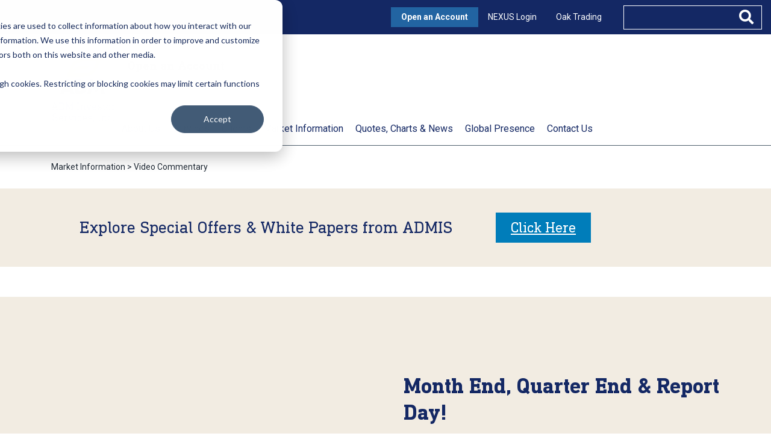

--- FILE ---
content_type: text/html; charset=UTF-8
request_url: https://cfuat.admis.com/video-commentary/month-end-quarter-end-report-day/
body_size: 23326
content:
<!DOCTYPE html>
<html lang="en-US">
<head>
<meta http-equiv="X-UA-Compatible" content="IE=edge">
<meta charset="UTF-8">
<meta name="viewport" content="width=device-width, initial-scale=1">
<title>Month End, Quarter End &amp; Report Day! - ADM Investor Services</title>
<link rel="profile" href="http://gmpg.org/xfn/11">
<link rel="pingback" href="https://cfuat.admis.com/xmlrpc.php">
<meta name='robots' content='noindex, nofollow' />
	<style>img:is([sizes="auto" i], [sizes^="auto," i]) { contain-intrinsic-size: 3000px 1500px }</style>
	
	<!-- This site is optimized with the Yoast SEO plugin v26.0 - https://yoast.com/wordpress/plugins/seo/ -->
	<meta name="description" content="ADMIS research analyst Steve Freed shares his lower grains outlook on this month end, quarter end and USDA report day. " />
	<meta property="og:locale" content="en_US" />
	<meta property="og:type" content="article" />
	<meta property="og:title" content="Month End, Quarter End &amp; Report Day! - ADM Investor Services" />
	<meta property="og:description" content="ADMIS research analyst Steve Freed shares his lower grains outlook on this month end, quarter end and USDA report day. " />
	<meta property="og:url" content="https://cfuat.admis.com/video-commentary/month-end-quarter-end-report-day/" />
	<meta property="og:site_name" content="ADM Investor Services" />
	<meta property="og:image" content="https://cfuat.admis.com/wp-content/uploads/2022/06/admis-6-30-22.jpg" />
	<meta property="og:image:width" content="847" />
	<meta property="og:image:height" content="560" />
	<meta property="og:image:type" content="image/jpeg" />
	<meta name="twitter:card" content="summary_large_image" />
	<script type="application/ld+json" class="yoast-schema-graph">{"@context":"https://schema.org","@graph":[{"@type":"WebPage","@id":"https://cfuat.admis.com/video-commentary/month-end-quarter-end-report-day/","url":"https://cfuat.admis.com/video-commentary/month-end-quarter-end-report-day/","name":"Month End, Quarter End & Report Day! - ADM Investor Services","isPartOf":{"@id":"https://cfuat.admis.com/#website"},"primaryImageOfPage":{"@id":"https://cfuat.admis.com/video-commentary/month-end-quarter-end-report-day/#primaryimage"},"image":{"@id":"https://cfuat.admis.com/video-commentary/month-end-quarter-end-report-day/#primaryimage"},"thumbnailUrl":"https://cfuat.admis.com/wp-content/uploads/2022/06/admis-6-30-22.jpg","datePublished":"2022-06-30T13:15:12+00:00","description":"ADMIS research analyst Steve Freed shares his lower grains outlook on this month end, quarter end and USDA report day. ","breadcrumb":{"@id":"https://cfuat.admis.com/video-commentary/month-end-quarter-end-report-day/#breadcrumb"},"inLanguage":"en-US","potentialAction":[{"@type":"ReadAction","target":["https://cfuat.admis.com/video-commentary/month-end-quarter-end-report-day/"]}]},{"@type":"ImageObject","inLanguage":"en-US","@id":"https://cfuat.admis.com/video-commentary/month-end-quarter-end-report-day/#primaryimage","url":"https://cfuat.admis.com/wp-content/uploads/2022/06/admis-6-30-22.jpg","contentUrl":"https://cfuat.admis.com/wp-content/uploads/2022/06/admis-6-30-22.jpg","width":847,"height":560},{"@type":"BreadcrumbList","@id":"https://cfuat.admis.com/video-commentary/month-end-quarter-end-report-day/#breadcrumb","itemListElement":[{"@type":"ListItem","position":1,"name":"Video Commentary","item":"https://cfuat.admis.com/video-commentary/"},{"@type":"ListItem","position":2,"name":"Month End, Quarter End &#038; Report Day!"}]},{"@type":"WebSite","@id":"https://cfuat.admis.com/#website","url":"https://cfuat.admis.com/","name":"ADM Investor Services","description":"","publisher":{"@id":"https://cfuat.admis.com/#organization"},"potentialAction":[{"@type":"SearchAction","target":{"@type":"EntryPoint","urlTemplate":"https://cfuat.admis.com/?s={search_term_string}"},"query-input":{"@type":"PropertyValueSpecification","valueRequired":true,"valueName":"search_term_string"}}],"inLanguage":"en-US"},{"@type":"Organization","@id":"https://cfuat.admis.com/#organization","name":"ADMIS","url":"https://cfuat.admis.com/","logo":{"@type":"ImageObject","inLanguage":"en-US","@id":"https://cfuat.admis.com/#/schema/logo/image/","url":"https://zedia.admis.com/wp-content/uploads/2019/09/16175659/ADMIS-DarkGray_stacked.png","contentUrl":"https://zedia.admis.com/wp-content/uploads/2019/09/16175659/ADMIS-DarkGray_stacked.png","width":230,"height":85,"caption":"ADMIS"},"image":{"@id":"https://cfuat.admis.com/#/schema/logo/image/"}}]}</script>
	<!-- / Yoast SEO plugin. -->


<link rel='dns-prefetch' href='//js.hs-scripts.com' />
<link rel='dns-prefetch' href='//ajax.googleapis.com' />
<link rel='dns-prefetch' href='//cdn.jsdelivr.net' />
<link rel='dns-prefetch' href='//cdnjs.cloudflare.com' />
<link rel='dns-prefetch' href='//s7.addthis.com' />
<link rel='dns-prefetch' href='//use.fontawesome.com' />
<link rel='dns-prefetch' href='//fonts.googleapis.com' />
<link rel="alternate" type="application/rss+xml" title="ADM Investor Services &raquo; Feed" href="https://cfuat.admis.com/feed/" />
<link rel='stylesheet' id='wp-block-library-css' href='https://cfuat.admis.com/wp-includes/css/dist/block-library/style.min.css?ver=6.8.3' type='text/css' media='all' />
<style id='classic-theme-styles-inline-css' type='text/css'>
/*! This file is auto-generated */
.wp-block-button__link{color:#fff;background-color:#32373c;border-radius:9999px;box-shadow:none;text-decoration:none;padding:calc(.667em + 2px) calc(1.333em + 2px);font-size:1.125em}.wp-block-file__button{background:#32373c;color:#fff;text-decoration:none}
</style>
<style id='global-styles-inline-css' type='text/css'>
:root{--wp--preset--aspect-ratio--square: 1;--wp--preset--aspect-ratio--4-3: 4/3;--wp--preset--aspect-ratio--3-4: 3/4;--wp--preset--aspect-ratio--3-2: 3/2;--wp--preset--aspect-ratio--2-3: 2/3;--wp--preset--aspect-ratio--16-9: 16/9;--wp--preset--aspect-ratio--9-16: 9/16;--wp--preset--color--black: #000000;--wp--preset--color--cyan-bluish-gray: #abb8c3;--wp--preset--color--white: #ffffff;--wp--preset--color--pale-pink: #f78da7;--wp--preset--color--vivid-red: #cf2e2e;--wp--preset--color--luminous-vivid-orange: #ff6900;--wp--preset--color--luminous-vivid-amber: #fcb900;--wp--preset--color--light-green-cyan: #7bdcb5;--wp--preset--color--vivid-green-cyan: #00d084;--wp--preset--color--pale-cyan-blue: #8ed1fc;--wp--preset--color--vivid-cyan-blue: #0693e3;--wp--preset--color--vivid-purple: #9b51e0;--wp--preset--gradient--vivid-cyan-blue-to-vivid-purple: linear-gradient(135deg,rgba(6,147,227,1) 0%,rgb(155,81,224) 100%);--wp--preset--gradient--light-green-cyan-to-vivid-green-cyan: linear-gradient(135deg,rgb(122,220,180) 0%,rgb(0,208,130) 100%);--wp--preset--gradient--luminous-vivid-amber-to-luminous-vivid-orange: linear-gradient(135deg,rgba(252,185,0,1) 0%,rgba(255,105,0,1) 100%);--wp--preset--gradient--luminous-vivid-orange-to-vivid-red: linear-gradient(135deg,rgba(255,105,0,1) 0%,rgb(207,46,46) 100%);--wp--preset--gradient--very-light-gray-to-cyan-bluish-gray: linear-gradient(135deg,rgb(238,238,238) 0%,rgb(169,184,195) 100%);--wp--preset--gradient--cool-to-warm-spectrum: linear-gradient(135deg,rgb(74,234,220) 0%,rgb(151,120,209) 20%,rgb(207,42,186) 40%,rgb(238,44,130) 60%,rgb(251,105,98) 80%,rgb(254,248,76) 100%);--wp--preset--gradient--blush-light-purple: linear-gradient(135deg,rgb(255,206,236) 0%,rgb(152,150,240) 100%);--wp--preset--gradient--blush-bordeaux: linear-gradient(135deg,rgb(254,205,165) 0%,rgb(254,45,45) 50%,rgb(107,0,62) 100%);--wp--preset--gradient--luminous-dusk: linear-gradient(135deg,rgb(255,203,112) 0%,rgb(199,81,192) 50%,rgb(65,88,208) 100%);--wp--preset--gradient--pale-ocean: linear-gradient(135deg,rgb(255,245,203) 0%,rgb(182,227,212) 50%,rgb(51,167,181) 100%);--wp--preset--gradient--electric-grass: linear-gradient(135deg,rgb(202,248,128) 0%,rgb(113,206,126) 100%);--wp--preset--gradient--midnight: linear-gradient(135deg,rgb(2,3,129) 0%,rgb(40,116,252) 100%);--wp--preset--font-size--small: 13px;--wp--preset--font-size--medium: 20px;--wp--preset--font-size--large: 36px;--wp--preset--font-size--x-large: 42px;--wp--preset--spacing--20: 0.44rem;--wp--preset--spacing--30: 0.67rem;--wp--preset--spacing--40: 1rem;--wp--preset--spacing--50: 1.5rem;--wp--preset--spacing--60: 2.25rem;--wp--preset--spacing--70: 3.38rem;--wp--preset--spacing--80: 5.06rem;--wp--preset--shadow--natural: 6px 6px 9px rgba(0, 0, 0, 0.2);--wp--preset--shadow--deep: 12px 12px 50px rgba(0, 0, 0, 0.4);--wp--preset--shadow--sharp: 6px 6px 0px rgba(0, 0, 0, 0.2);--wp--preset--shadow--outlined: 6px 6px 0px -3px rgba(255, 255, 255, 1), 6px 6px rgba(0, 0, 0, 1);--wp--preset--shadow--crisp: 6px 6px 0px rgba(0, 0, 0, 1);}:where(.is-layout-flex){gap: 0.5em;}:where(.is-layout-grid){gap: 0.5em;}body .is-layout-flex{display: flex;}.is-layout-flex{flex-wrap: wrap;align-items: center;}.is-layout-flex > :is(*, div){margin: 0;}body .is-layout-grid{display: grid;}.is-layout-grid > :is(*, div){margin: 0;}:where(.wp-block-columns.is-layout-flex){gap: 2em;}:where(.wp-block-columns.is-layout-grid){gap: 2em;}:where(.wp-block-post-template.is-layout-flex){gap: 1.25em;}:where(.wp-block-post-template.is-layout-grid){gap: 1.25em;}.has-black-color{color: var(--wp--preset--color--black) !important;}.has-cyan-bluish-gray-color{color: var(--wp--preset--color--cyan-bluish-gray) !important;}.has-white-color{color: var(--wp--preset--color--white) !important;}.has-pale-pink-color{color: var(--wp--preset--color--pale-pink) !important;}.has-vivid-red-color{color: var(--wp--preset--color--vivid-red) !important;}.has-luminous-vivid-orange-color{color: var(--wp--preset--color--luminous-vivid-orange) !important;}.has-luminous-vivid-amber-color{color: var(--wp--preset--color--luminous-vivid-amber) !important;}.has-light-green-cyan-color{color: var(--wp--preset--color--light-green-cyan) !important;}.has-vivid-green-cyan-color{color: var(--wp--preset--color--vivid-green-cyan) !important;}.has-pale-cyan-blue-color{color: var(--wp--preset--color--pale-cyan-blue) !important;}.has-vivid-cyan-blue-color{color: var(--wp--preset--color--vivid-cyan-blue) !important;}.has-vivid-purple-color{color: var(--wp--preset--color--vivid-purple) !important;}.has-black-background-color{background-color: var(--wp--preset--color--black) !important;}.has-cyan-bluish-gray-background-color{background-color: var(--wp--preset--color--cyan-bluish-gray) !important;}.has-white-background-color{background-color: var(--wp--preset--color--white) !important;}.has-pale-pink-background-color{background-color: var(--wp--preset--color--pale-pink) !important;}.has-vivid-red-background-color{background-color: var(--wp--preset--color--vivid-red) !important;}.has-luminous-vivid-orange-background-color{background-color: var(--wp--preset--color--luminous-vivid-orange) !important;}.has-luminous-vivid-amber-background-color{background-color: var(--wp--preset--color--luminous-vivid-amber) !important;}.has-light-green-cyan-background-color{background-color: var(--wp--preset--color--light-green-cyan) !important;}.has-vivid-green-cyan-background-color{background-color: var(--wp--preset--color--vivid-green-cyan) !important;}.has-pale-cyan-blue-background-color{background-color: var(--wp--preset--color--pale-cyan-blue) !important;}.has-vivid-cyan-blue-background-color{background-color: var(--wp--preset--color--vivid-cyan-blue) !important;}.has-vivid-purple-background-color{background-color: var(--wp--preset--color--vivid-purple) !important;}.has-black-border-color{border-color: var(--wp--preset--color--black) !important;}.has-cyan-bluish-gray-border-color{border-color: var(--wp--preset--color--cyan-bluish-gray) !important;}.has-white-border-color{border-color: var(--wp--preset--color--white) !important;}.has-pale-pink-border-color{border-color: var(--wp--preset--color--pale-pink) !important;}.has-vivid-red-border-color{border-color: var(--wp--preset--color--vivid-red) !important;}.has-luminous-vivid-orange-border-color{border-color: var(--wp--preset--color--luminous-vivid-orange) !important;}.has-luminous-vivid-amber-border-color{border-color: var(--wp--preset--color--luminous-vivid-amber) !important;}.has-light-green-cyan-border-color{border-color: var(--wp--preset--color--light-green-cyan) !important;}.has-vivid-green-cyan-border-color{border-color: var(--wp--preset--color--vivid-green-cyan) !important;}.has-pale-cyan-blue-border-color{border-color: var(--wp--preset--color--pale-cyan-blue) !important;}.has-vivid-cyan-blue-border-color{border-color: var(--wp--preset--color--vivid-cyan-blue) !important;}.has-vivid-purple-border-color{border-color: var(--wp--preset--color--vivid-purple) !important;}.has-vivid-cyan-blue-to-vivid-purple-gradient-background{background: var(--wp--preset--gradient--vivid-cyan-blue-to-vivid-purple) !important;}.has-light-green-cyan-to-vivid-green-cyan-gradient-background{background: var(--wp--preset--gradient--light-green-cyan-to-vivid-green-cyan) !important;}.has-luminous-vivid-amber-to-luminous-vivid-orange-gradient-background{background: var(--wp--preset--gradient--luminous-vivid-amber-to-luminous-vivid-orange) !important;}.has-luminous-vivid-orange-to-vivid-red-gradient-background{background: var(--wp--preset--gradient--luminous-vivid-orange-to-vivid-red) !important;}.has-very-light-gray-to-cyan-bluish-gray-gradient-background{background: var(--wp--preset--gradient--very-light-gray-to-cyan-bluish-gray) !important;}.has-cool-to-warm-spectrum-gradient-background{background: var(--wp--preset--gradient--cool-to-warm-spectrum) !important;}.has-blush-light-purple-gradient-background{background: var(--wp--preset--gradient--blush-light-purple) !important;}.has-blush-bordeaux-gradient-background{background: var(--wp--preset--gradient--blush-bordeaux) !important;}.has-luminous-dusk-gradient-background{background: var(--wp--preset--gradient--luminous-dusk) !important;}.has-pale-ocean-gradient-background{background: var(--wp--preset--gradient--pale-ocean) !important;}.has-electric-grass-gradient-background{background: var(--wp--preset--gradient--electric-grass) !important;}.has-midnight-gradient-background{background: var(--wp--preset--gradient--midnight) !important;}.has-small-font-size{font-size: var(--wp--preset--font-size--small) !important;}.has-medium-font-size{font-size: var(--wp--preset--font-size--medium) !important;}.has-large-font-size{font-size: var(--wp--preset--font-size--large) !important;}.has-x-large-font-size{font-size: var(--wp--preset--font-size--x-large) !important;}
:where(.wp-block-post-template.is-layout-flex){gap: 1.25em;}:where(.wp-block-post-template.is-layout-grid){gap: 1.25em;}
:where(.wp-block-columns.is-layout-flex){gap: 2em;}:where(.wp-block-columns.is-layout-grid){gap: 2em;}
:root :where(.wp-block-pullquote){font-size: 1.5em;line-height: 1.6;}
</style>
<link rel='stylesheet' id='anthem-weather-css' href='https://cfuat.admis.com/wp-content/plugins/anthem-weather/public/css/anthem-weather-public.css?ver=1.0.0' type='text/css' media='all' />
<link rel='stylesheet' id='bootstrap-theme-css-css' href='https://cdn.jsdelivr.net/npm/bootstrap@4.6.2/dist/css/bootstrap.min.css?ver=4.6.2' type='text/css' media='all' integrity="sha256-+IZRbz1B6ee9mUx/ejmonK+ulIP5A5bLDd6v6NHqXnI=" crossorigin="anonymous" />
<link rel='stylesheet' id='fontawesome-css-css' href='https://use.fontawesome.com/releases/v5.1.0/css/all.css' type='text/css' media='all' />
<link rel='stylesheet' id='google-fonts-css' href='https://fonts.googleapis.com/css?family=Libre+Baskerville:400,700|Roboto&#038;display=swap' type='text/css' media='all' />
<link rel='stylesheet' id='gate39media-css-css' href='https://cfuat.admis.com/wp-content/themes/gate39media/public/css/gate39media-app.min.css?ver=1.4.9' type='text/css' media='all' />
<link rel='stylesheet' id='elementor-frontend-css' href='https://cfuat.admis.com/wp-content/plugins/elementor/assets/css/frontend.min.css?ver=3.32.3' type='text/css' media='all' />
<link rel='stylesheet' id='widget-spacer-css' href='https://cfuat.admis.com/wp-content/plugins/elementor/assets/css/widget-spacer.min.css?ver=3.32.3' type='text/css' media='all' />
<link rel='stylesheet' id='widget-heading-css' href='https://cfuat.admis.com/wp-content/plugins/elementor/assets/css/widget-heading.min.css?ver=3.32.3' type='text/css' media='all' />
<link rel='stylesheet' id='widget-share-buttons-css' href='https://cfuat.admis.com/wp-content/plugins/elementor-pro/assets/css/widget-share-buttons.min.css?ver=3.27.3' type='text/css' media='all' />
<link rel='stylesheet' id='e-apple-webkit-css' href='https://cfuat.admis.com/wp-content/plugins/elementor/assets/css/conditionals/apple-webkit.min.css?ver=3.32.3' type='text/css' media='all' />
<link rel='stylesheet' id='elementor-icons-shared-0-css' href='https://cfuat.admis.com/wp-content/plugins/elementor/assets/lib/font-awesome/css/fontawesome.min.css?ver=5.15.3' type='text/css' media='all' />
<link rel='stylesheet' id='elementor-icons-fa-solid-css' href='https://cfuat.admis.com/wp-content/plugins/elementor/assets/lib/font-awesome/css/solid.min.css?ver=5.15.3' type='text/css' media='all' />
<link rel='stylesheet' id='elementor-icons-fa-brands-css' href='https://cfuat.admis.com/wp-content/plugins/elementor/assets/lib/font-awesome/css/brands.min.css?ver=5.15.3' type='text/css' media='all' />
<link rel='stylesheet' id='elementor-icons-css' href='https://cfuat.admis.com/wp-content/plugins/elementor/assets/lib/eicons/css/elementor-icons.min.css?ver=5.44.0' type='text/css' media='all' />
<link rel='stylesheet' id='elementor-post-3331-css' href='https://cfuat.admis.com/wp-content/uploads/elementor/css/post-3331.css?ver=1759522959' type='text/css' media='all' />
<link rel='stylesheet' id='elementor-post-2181-css' href='https://cfuat.admis.com/wp-content/uploads/elementor/css/post-2181.css?ver=1759523542' type='text/css' media='all' />
<link rel='stylesheet' id='searchwp-forms-css' href='https://cfuat.admis.com/wp-content/plugins/searchwp-live-ajax-search/assets/styles/frontend/search-forms.min.css?ver=1.8.6' type='text/css' media='all' />
<link rel='stylesheet' id='searchwp-live-search-css' href='https://cfuat.admis.com/wp-content/plugins/searchwp-live-ajax-search/assets/styles/style.min.css?ver=1.8.6' type='text/css' media='all' />
<style id='searchwp-live-search-inline-css' type='text/css'>
.searchwp-live-search-result .searchwp-live-search-result--title a {
  font-size: 16px;
}
.searchwp-live-search-result .searchwp-live-search-result--price {
  font-size: 14px;
}
.searchwp-live-search-result .searchwp-live-search-result--add-to-cart .button {
  font-size: 14px;
}

</style>
<link rel='stylesheet' id='ubermenu-css' href='https://cfuat.admis.com/wp-content/plugins/ubermenu/pro/assets/css/ubermenu.min.css?ver=3.6.0.1' type='text/css' media='all' />
<link rel='stylesheet' id='ubermenu-minimal-css' href='https://cfuat.admis.com/wp-content/plugins/ubermenu/assets/css/skins/minimal.css?ver=6.8.3' type='text/css' media='all' />
<link rel='stylesheet' id='elementor-gf-roboto-css' href='https://fonts.googleapis.com/css?family=Roboto:100,100italic,200,200italic,300,300italic,400,400italic,500,500italic,600,600italic,700,700italic,800,800italic,900,900italic&#038;display=auto' type='text/css' media='all' />
<link rel='stylesheet' id='elementor-gf-robotoslab-css' href='https://fonts.googleapis.com/css?family=Roboto+Slab:100,100italic,200,200italic,300,300italic,400,400italic,500,500italic,600,600italic,700,700italic,800,800italic,900,900italic&#038;display=auto' type='text/css' media='all' />
<link rel='stylesheet' id='elementor-gf-librebaskerville-css' href='https://fonts.googleapis.com/css?family=Libre+Baskerville:100,100italic,200,200italic,300,300italic,400,400italic,500,500italic,600,600italic,700,700italic,800,800italic,900,900italic&#038;display=auto' type='text/css' media='all' />
<link rel="https://api.w.org/" href="https://cfuat.admis.com/wp-json/" /><link rel="EditURI" type="application/rsd+xml" title="RSD" href="https://cfuat.admis.com/xmlrpc.php?rsd" />

<link rel='shortlink' href='https://cfuat.admis.com/?p=25231' />
<link rel="alternate" title="oEmbed (JSON)" type="application/json+oembed" href="https://cfuat.admis.com/wp-json/oembed/1.0/embed?url=https%3A%2F%2Fcfuat.admis.com%2Fvideo-commentary%2Fmonth-end-quarter-end-report-day%2F" />
<link rel="alternate" title="oEmbed (XML)" type="text/xml+oembed" href="https://cfuat.admis.com/wp-json/oembed/1.0/embed?url=https%3A%2F%2Fcfuat.admis.com%2Fvideo-commentary%2Fmonth-end-quarter-end-report-day%2F&#038;format=xml" />
<!-- Google Tag Manager -->
<script>(function(w,d,s,l,i){w[l]=w[l]||[];w[l].push({'gtm.start':
new Date().getTime(),event:'gtm.js'});var f=d.getElementsByTagName(s)[0],
j=d.createElement(s),dl=l!='dataLayer'?'&l='+l:'';j.async=true;j.src=
'https://www.googletagmanager.com/gtm.js?id='+i+dl;f.parentNode.insertBefore(j,f);
})(window,document,'script','dataLayer','GTM-KTS4W2D');</script>
<!-- End Google Tag Manager -->
					<!-- DO NOT COPY THIS SNIPPET! Start of Page Analytics Tracking for HubSpot WordPress plugin v11.3.21-->
			<script class="hsq-set-content-id" data-content-id="blog-post">
				var _hsq = _hsq || [];
				_hsq.push(["setContentType", "blog-post"]);
			</script>
			<!-- DO NOT COPY THIS SNIPPET! End of Page Analytics Tracking for HubSpot WordPress plugin -->
			<style id="ubermenu-custom-generated-css">
/** UberMenu Responsive Styles (Breakpoint Setting) **/
@media screen and (min-width: 1200px){
  .ubermenu{ display:block !important; } .ubermenu-responsive .ubermenu-item.ubermenu-hide-desktop{ display:none !important; } .ubermenu-responsive.ubermenu-retractors-responsive .ubermenu-retractor-mobile{ display:none; }   /* Force current submenu always open but below others */ .ubermenu-force-current-submenu .ubermenu-item-level-0.ubermenu-current-menu-item > .ubermenu-submenu-drop, .ubermenu-force-current-submenu .ubermenu-item-level-0.ubermenu-current-menu-ancestor > .ubermenu-submenu-drop {     display: block!important;     opacity: 1!important;     visibility: visible!important;     margin: 0!important;     top: auto!important;     height: auto;     z-index:19; }   /* Invert Horizontal menu to make subs go up */ .ubermenu-invert.ubermenu-horizontal .ubermenu-item-level-0 > .ubermenu-submenu-drop{      top:auto;      bottom:100%; } .ubermenu-invert.ubermenu-horizontal.ubermenu-sub-indicators .ubermenu-item-level-0.ubermenu-has-submenu-drop > .ubermenu-target > .ubermenu-sub-indicator{ transform:rotate(180deg); } /* Make second level flyouts fly up */ .ubermenu-invert.ubermenu-horizontal .ubermenu-submenu .ubermenu-item.ubermenu-active > .ubermenu-submenu-type-flyout{     top:auto;     bottom:0; } /* Clip the submenus properly when inverted */ .ubermenu-invert.ubermenu-horizontal .ubermenu-item-level-0 > .ubermenu-submenu-drop{     clip: rect(-5000px,5000px,auto,-5000px); }    /* Invert Vertical menu to make subs go left */ .ubermenu-invert.ubermenu-vertical .ubermenu-item-level-0 > .ubermenu-submenu-drop{   right:100%;   left:auto; } .ubermenu-invert.ubermenu-vertical.ubermenu-sub-indicators .ubermenu-item-level-0.ubermenu-item-has-children > .ubermenu-target > .ubermenu-sub-indicator{   right:auto;   left:10px; transform:rotate(90deg); } .ubermenu-vertical.ubermenu-invert .ubermenu-item > .ubermenu-submenu-drop {   clip: rect(-5000px,5000px,5000px,-5000px); } /* Vertical Flyout > Flyout */ .ubermenu-vertical.ubermenu-invert.ubermenu-sub-indicators .ubermenu-has-submenu-drop > .ubermenu-target{   padding-left:25px; } .ubermenu-vertical.ubermenu-invert .ubermenu-item > .ubermenu-target > .ubermenu-sub-indicator {   right:auto;   left:10px;   transform:rotate(90deg); } .ubermenu-vertical.ubermenu-invert .ubermenu-item > .ubermenu-submenu-drop.ubermenu-submenu-type-flyout, .ubermenu-vertical.ubermenu-invert .ubermenu-submenu-type-flyout > .ubermenu-item > .ubermenu-submenu-drop {   right: 100%;   left: auto; }  .ubermenu-responsive-toggle{ display:none; }
}
@media screen and (max-width: 1199px){
   .ubermenu-responsive-toggle, .ubermenu-sticky-toggle-wrapper { display: block; }  .ubermenu-responsive{ width:100%; max-height:500px; visibility:visible; overflow:visible;  -webkit-transition:max-height 1s ease-in; transition:max-height .3s ease-in; } .ubermenu-responsive.ubermenu-items-align-center{     text-align:left; } .ubermenu-responsive.ubermenu{ margin:0; } .ubermenu-responsive.ubermenu .ubermenu-nav{ display:block; }  .ubermenu-responsive.ubermenu-responsive-nocollapse, .ubermenu-repsonsive.ubermenu-no-transitions{ display:block; max-height:none; }  .ubermenu-responsive.ubermenu-responsive-collapse{ max-height:none; visibility:visible; overflow:visible; } .ubermenu-responsive.ubermenu-responsive-collapse{ max-height:0; overflow:hidden !important; visibility:hidden; } .ubermenu-responsive.ubermenu-in-transition, .ubermenu-responsive.ubermenu-in-transition .ubermenu-nav{ overflow:hidden !important; visibility:visible; } .ubermenu-responsive.ubermenu-responsive-collapse:not(.ubermenu-in-transition){ border-top-width:0; border-bottom-width:0; } .ubermenu-responsive.ubermenu-responsive-collapse .ubermenu-item .ubermenu-submenu{ display:none; }  .ubermenu-responsive .ubermenu-item-level-0{ width:50%; } .ubermenu-responsive.ubermenu-responsive-single-column .ubermenu-item-level-0{ float:none; clear:both; width:100%; } .ubermenu-responsive .ubermenu-item.ubermenu-item-level-0 > .ubermenu-target{ border:none; box-shadow:none; } .ubermenu-responsive .ubermenu-item.ubermenu-has-submenu-flyout{ position:static; } .ubermenu-responsive.ubermenu-sub-indicators .ubermenu-submenu-type-flyout .ubermenu-has-submenu-drop > .ubermenu-target > .ubermenu-sub-indicator{ transform:rotate(0); right:10px; left:auto; } .ubermenu-responsive .ubermenu-nav .ubermenu-item .ubermenu-submenu.ubermenu-submenu-drop{ width:100%; min-width:100%; max-width:100%; top:auto; left:0 !important; } .ubermenu-responsive.ubermenu-has-border .ubermenu-nav .ubermenu-item .ubermenu-submenu.ubermenu-submenu-drop{ left: -1px !important; /* For borders */ } .ubermenu-responsive .ubermenu-submenu.ubermenu-submenu-type-mega > .ubermenu-item.ubermenu-column{ min-height:0; border-left:none;  float:left; /* override left/center/right content alignment */ display:block; } .ubermenu-responsive .ubermenu-item.ubermenu-active > .ubermenu-submenu.ubermenu-submenu-type-mega{     max-height:none;     height:auto;/*prevent overflow scrolling since android is still finicky*/     overflow:visible; } .ubermenu-responsive.ubermenu-transition-slide .ubermenu-item.ubermenu-in-transition > .ubermenu-submenu-drop{ max-height:1000px; /* because of slide transition */ } .ubermenu .ubermenu-submenu-type-flyout .ubermenu-submenu-type-mega{ min-height:0; } .ubermenu.ubermenu-responsive .ubermenu-column, .ubermenu.ubermenu-responsive .ubermenu-column-auto{ min-width:50%; } .ubermenu.ubermenu-responsive .ubermenu-autoclear > .ubermenu-column{ clear:none; } .ubermenu.ubermenu-responsive .ubermenu-column:nth-of-type(2n+1){ clear:both; } .ubermenu.ubermenu-responsive .ubermenu-submenu-retractor-top:not(.ubermenu-submenu-retractor-top-2) .ubermenu-column:nth-of-type(2n+1){ clear:none; } .ubermenu.ubermenu-responsive .ubermenu-submenu-retractor-top:not(.ubermenu-submenu-retractor-top-2) .ubermenu-column:nth-of-type(2n+2){ clear:both; }  .ubermenu-responsive-single-column-subs .ubermenu-submenu .ubermenu-item { float: none; clear: both; width: 100%; min-width: 100%; }   .ubermenu.ubermenu-responsive .ubermenu-tabs, .ubermenu.ubermenu-responsive .ubermenu-tabs-group, .ubermenu.ubermenu-responsive .ubermenu-tab, .ubermenu.ubermenu-responsive .ubermenu-tab-content-panel{ /** TABS SHOULD BE 100%  ACCORDION */ width:100%; min-width:100%; max-width:100%; left:0; } .ubermenu.ubermenu-responsive .ubermenu-tabs, .ubermenu.ubermenu-responsive .ubermenu-tab-content-panel{ min-height:0 !important;/* Override Inline Style from JS */ } .ubermenu.ubermenu-responsive .ubermenu-tabs{ z-index:15; } .ubermenu.ubermenu-responsive .ubermenu-tab-content-panel{ z-index:20; } /* Tab Layering */ .ubermenu-responsive .ubermenu-tab{ position:relative; } .ubermenu-responsive .ubermenu-tab.ubermenu-active{ position:relative; z-index:20; } .ubermenu-responsive .ubermenu-tab > .ubermenu-target{ border-width:0 0 1px 0; } .ubermenu-responsive.ubermenu-sub-indicators .ubermenu-tabs > .ubermenu-tabs-group > .ubermenu-tab.ubermenu-has-submenu-drop > .ubermenu-target > .ubermenu-sub-indicator{ transform:rotate(0); right:10px; left:auto; }  .ubermenu-responsive .ubermenu-tabs > .ubermenu-tabs-group > .ubermenu-tab > .ubermenu-tab-content-panel{ top:auto; border-width:1px; } .ubermenu-responsive .ubermenu-tab-layout-bottom > .ubermenu-tabs-group{ /*position:relative;*/ }   .ubermenu-reponsive .ubermenu-item-level-0 > .ubermenu-submenu-type-stack{ /* Top Level Stack Columns */ position:relative; }  .ubermenu-responsive .ubermenu-submenu-type-stack .ubermenu-column, .ubermenu-responsive .ubermenu-submenu-type-stack .ubermenu-column-auto{ /* Stack Columns */ width:100%; max-width:100%; }   .ubermenu-responsive .ubermenu-item-mini{ /* Mini items */ min-width:0; width:auto; float:left; clear:none !important; } .ubermenu-responsive .ubermenu-item.ubermenu-item-mini > a.ubermenu-target{ padding-left:20px; padding-right:20px; }   .ubermenu-responsive .ubermenu-item.ubermenu-hide-mobile{ /* Hiding items */ display:none !important; }  .ubermenu-responsive.ubermenu-hide-bkgs .ubermenu-submenu.ubermenu-submenu-bkg-img{ /** Hide Background Images in Submenu */ background-image:none; } .ubermenu.ubermenu-responsive .ubermenu-item-level-0.ubermenu-item-mini{ min-width:0; width:auto; } .ubermenu-vertical .ubermenu-item.ubermenu-item-level-0{ width:100%; } .ubermenu-vertical.ubermenu-sub-indicators .ubermenu-item-level-0.ubermenu-item-has-children > .ubermenu-target > .ubermenu-sub-indicator{ right:10px; left:auto; transform:rotate(0); } .ubermenu-vertical .ubermenu-item.ubermenu-item-level-0.ubermenu-relative.ubermenu-active > .ubermenu-submenu-drop.ubermenu-submenu-align-vertical_parent_item{     top:auto; }   .ubermenu.ubermenu-responsive .ubermenu-tabs{     position:static; } /* Tabs on Mobile with mouse (but not click) - leave space to hover off */ .ubermenu:not(.ubermenu-is-mobile):not(.ubermenu-submenu-indicator-closes) .ubermenu-submenu .ubermenu-tab[data-ubermenu-trigger="mouseover"] .ubermenu-tab-content-panel, .ubermenu:not(.ubermenu-is-mobile):not(.ubermenu-submenu-indicator-closes) .ubermenu-submenu .ubermenu-tab[data-ubermenu-trigger="hover_intent"] .ubermenu-tab-content-panel{     margin-left:6%; width:94%; min-width:94%; }  /* Sub indicator close visibility */ .ubermenu.ubermenu-submenu-indicator-closes .ubermenu-active > .ubermenu-target > .ubermenu-sub-indicator-close{ display:block; } .ubermenu.ubermenu-submenu-indicator-closes .ubermenu-active > .ubermenu-target > .ubermenu-sub-indicator{ display:none; }  .ubermenu .ubermenu-tabs .ubermenu-tab-content-panel{     box-shadow: 0 5px 10px rgba(0,0,0,.075); }  .ubermenu-responsive-toggle{ display:block; }
}
@media screen and (max-width: 480px){
  .ubermenu.ubermenu-responsive .ubermenu-item-level-0{ width:100%; } .ubermenu.ubermenu-responsive .ubermenu-column, .ubermenu.ubermenu-responsive .ubermenu-column-auto{ min-width:100%; } .ubermenu .ubermenu-autocolumn:not(:first-child), .ubermenu .ubermenu-autocolumn:not(:first-child) .ubermenu-submenu-type-stack{     padding-top:0; } .ubermenu .ubermenu-autocolumn:not(:last-child), .ubermenu .ubermenu-autocolumn:not(:last-child) .ubermenu-submenu-type-stack{     padding-bottom:0; } .ubermenu .ubermenu-autocolumn > .ubermenu-submenu-type-stack > .ubermenu-item-normal:first-child{     margin-top:0; } 
}


/** UberMenu Custom Menu Styles (Customizer) **/
/* main */
 .ubermenu-main .ubermenu-item .ubermenu-submenu-drop { -webkit-transition-duration:.3s; -ms-transition-duration:.3s; transition-duration:.3s; }


/* Status: Loaded from Transient */

</style><meta name="generator" content="Elementor 3.32.3; features: additional_custom_breakpoints; settings: css_print_method-external, google_font-enabled, font_display-auto">
<!-- begin Convert Experiences code--><script type="text/javascript" src="https://cdn-4.convertexperiments.com/js/10007342-1000419.js"></script><!-- end Convert Experiences code -->
			<style>
				.e-con.e-parent:nth-of-type(n+4):not(.e-lazyloaded):not(.e-no-lazyload),
				.e-con.e-parent:nth-of-type(n+4):not(.e-lazyloaded):not(.e-no-lazyload) * {
					background-image: none !important;
				}
				@media screen and (max-height: 1024px) {
					.e-con.e-parent:nth-of-type(n+3):not(.e-lazyloaded):not(.e-no-lazyload),
					.e-con.e-parent:nth-of-type(n+3):not(.e-lazyloaded):not(.e-no-lazyload) * {
						background-image: none !important;
					}
				}
				@media screen and (max-height: 640px) {
					.e-con.e-parent:nth-of-type(n+2):not(.e-lazyloaded):not(.e-no-lazyload),
					.e-con.e-parent:nth-of-type(n+2):not(.e-lazyloaded):not(.e-no-lazyload) * {
						background-image: none !important;
					}
				}
			</style>
			<link rel="icon" href="https://cfuat.admis.com/wp-content/uploads/2020/04/cropped-adm-favico-1-32x32.png" sizes="32x32" />
<link rel="icon" href="https://cfuat.admis.com/wp-content/uploads/2020/04/cropped-adm-favico-1-192x192.png" sizes="192x192" />
<link rel="apple-touch-icon" href="https://cfuat.admis.com/wp-content/uploads/2020/04/cropped-adm-favico-1-180x180.png" />
<meta name="msapplication-TileImage" content="https://cfuat.admis.com/wp-content/uploads/2020/04/cropped-adm-favico-1-270x270.png" />
		<style type="text/css" id="wp-custom-css">
			.admis-green-button:hover {
    color: #00AD50 !important;
    background: #fff !important;
    border: 1px solid #00AD50 !important;
}
.admis-blue-button:hover {
    color: #007DBA !important;
    background: #fff !important;
    border: 1px solid #007DBA !important;
}

.site-content.site-content-page .market-icons .col{
	 padding: 0 9px!important;
}

.site-header .page-oaktrading .site-header-text .text-col {
	margin-top: 135px;
}		</style>
		</head>

<body class="wp-singular video-commentary-template-default single single-video-commentary postid-25231 wp-theme-gate39media group-blog elementor-default elementor-template-full-width elementor-kit-3331 elementor-page-2181">
<div id="page" class="hfeed site">
<header id="masthead" class="site-header">
		<div class="site-header-banner site-header-banner-single single-video-commentary">

		<div class="site-header-nav-top d-none d-lg-block">

			<div class="container-fluid">

				<div class="row">

					<div class="col-12">

						<div class="navbar navbar-expand-sm">
							<div class="collapse navbar-collapse justify-content-end"><ul id="menu-top-menu" class="navbar-nav"><li itemscope="itemscope" itemtype="https://www.schema.org/SiteNavigationElement" id="menu-item-2485" class="open-acc-btn top-menu-mobile menu-item menu-item-type-post_type menu-item-object-page first menu-item-2485 nav-item"><a title="Open an Account" href="https://cfuat.admis.com/about-us/account-forms/" class="nav-link">Open an Account</a></li>
<li itemscope="itemscope" itemtype="https://www.schema.org/SiteNavigationElement" id="menu-item-82" class="top-menu-mobile menu-item menu-item-type-custom menu-item-object-custom menu-item-82 nav-item"><a title="NEXUS Login" target="_blank" rel="noopener" href="https://nexus.admis.com/" class="nav-link">NEXUS Login</a></li>
<li itemscope="itemscope" itemtype="https://www.schema.org/SiteNavigationElement" id="menu-item-84" class="top-menu-mobile menu-item menu-item-type-custom menu-item-object-custom last menu-item-84 nav-item"><a title="Oak Trading" target="_blank" rel="noopener" href="https://www.oaktrading.com/" class="nav-link">Oak Trading</a></li>
</ul></div><form role="search" class="form-search" id="searchform" method="get" action="https://cfuat.admis.com/">
	<div class="field-wrap">
		<input class="search search-input" type="text" placeholder="" name="s" data-swplive="true" data-swpengine="default" data-swpconfig="default" value="" id="s" maxlength="200" />
		<button class="search-submit" type="submit" id="searchsubmit"><i class="fas fa-search"></i></button>
	</div>
</form>

						</div>

					</div>
					<!-- #col -->

				</div>
				<!-- #row -->

			</div>
			<!-- #container -->

		</div>
		<!-- #site-header-nav-top -->

		<div class="site-header-nav">

			<nav class="navbar navbar-light navbar-expand-lg" role="navigation">

				<div class="container">

					<div class="logo-wrapper">
						<a class="navbar-brand" href="https://cfuat.admis.com/" rel="home">
							<img src="https://cfuat.admis.com/wp-content/themes/gate39media/public/img/ADMIS_logo.png" alt="ADMIS logo" class="img-responsive" />
						</a>
					</div>


					<!-- <button class="navbar-toggler" type="button" data-toggle="collapse" data-target=".navbar-collapse" aria-controls="" aria-expanded="false" aria-label="Toggle navigation">
						<span class="navbar-toggler-icon"></span>
					</button> -->

					<!-- Desktop nav -->
					<div class="d-none d-xl-block">
						
<!-- UberMenu [Configuration:main] [Theme Loc:header] [Integration:auto] -->
<a class="ubermenu-responsive-toggle ubermenu-responsive-toggle-main ubermenu-skin-minimal ubermenu-loc-header ubermenu-responsive-toggle-content-align-right ubermenu-responsive-toggle-align-right ubermenu-responsive-toggle-icon-only " tabindex="0" data-ubermenu-target="ubermenu-main-5406-header-2"><span class="fas fa-bars" ></span></a><div id="ubermenu-main-5406-header-2" class="ubermenu ubermenu-nojs ubermenu-main ubermenu-menu-5406 ubermenu-loc-header ubermenu-responsive ubermenu-responsive-single-column ubermenu-responsive-single-column-subs ubermenu-responsive-1199 ubermenu-responsive-collapse ubermenu-horizontal ubermenu-transition-none ubermenu-trigger-hover ubermenu-skin-minimal  ubermenu-bar-align-left ubermenu-items-align-auto ubermenu-bound ubermenu-disable-submenu-scroll ubermenu-sub-indicators ubermenu-retractors-responsive ubermenu-submenu-indicator-closes"><ul id="ubermenu-nav-main-5406-header" class="ubermenu-nav" data-title="Main2"><li id="menu-item-50092" class="d-block d-xl-none d-md-none d-lg-none ubermenu-item ubermenu-item-type-custom ubermenu-item-object-ubermenu-custom ubermenu-first ubermenu-item-50092 ubermenu-item-level-0 ubermenu-column ubermenu-column-auto" ><div class="ubermenu-content-block ubermenu-custom-content ubermenu-custom-content-padded">	<!-- UberMenu Search Bar -->
	<div class="ubermenu-search">
		<form role="search" method="get" class="ubermenu-searchform" action="https://cfuat.admis.com/">
			<label for="ubermenu-search-field">
				<span class="ubermenu-sr-only">Search</span>
			</label>
			<input type="text" placeholder="Search..." value="" name="s" class="ubermenu-search-input ubermenu-search-input-autofocus" id="ubermenu-search-field"/>
						<button type="submit" class="ubermenu-search-submit">
				<span class="fas fa-search" title="Search" aria-hidden="true"></span>
				<span class="ubermenu-sr-only">Search</span>
			</button>
		</form>
	</div>
	<!-- end .ubermenu-search -->
	</div></li><li id="menu-item-50093" class="ubermenu-item ubermenu-item-type-custom ubermenu-item-object-custom ubermenu-item-has-children ubermenu-advanced-sub ubermenu-item-50093 ubermenu-item-level-0 ubermenu-column ubermenu-column-auto ubermenu-has-submenu-drop ubermenu-has-submenu-mega" ><a class="ubermenu-target ubermenu-item-layout-default ubermenu-item-layout-text_only" href="https://cfuat.admis.com/about-us/who-we-are/" tabindex="0"><span class="ubermenu-target-title ubermenu-target-text">About Us</span><span class='ubermenu-sub-indicator fas fa-angle-down'></span></a><div  class="ubermenu-submenu ubermenu-submenu-id-50093 ubermenu-submenu-type-auto ubermenu-submenu-type-mega ubermenu-submenu-drop ubermenu-submenu-align-full_width"  ><ul class="ubermenu-row ubermenu-row-id-50094 ubermenu-autoclear "><li class=" sub-col ubermenu-item ubermenu-item-type-custom ubermenu-item-object-ubermenu-custom ubermenu-item-has-children ubermenu-item-50095 ubermenu-item-level-2 ubermenu-column ubermenu-column-1-2 ubermenu-has-submenu-stack ubermenu-item-type-column ubermenu-column-id-50095"><ul  class="ubermenu-submenu ubermenu-submenu-id-50095 ubermenu-submenu-type-stack"  ><li id="menu-item-50096" class="ubermenu-item ubermenu-item-type-post_type ubermenu-item-object-page ubermenu-item-50096 ubermenu-item-auto ubermenu-item-normal ubermenu-item-level-3 ubermenu-column ubermenu-column-auto" ><a class="ubermenu-target ubermenu-item-layout-default ubermenu-item-layout-text_only" href="https://cfuat.admis.com/about-us/who-we-are/"><span class="ubermenu-target-title ubermenu-target-text">Who We Are</span></a></li><li id="menu-item-50097" class="ubermenu-item ubermenu-item-type-post_type ubermenu-item-object-page ubermenu-item-50097 ubermenu-item-auto ubermenu-item-normal ubermenu-item-level-3 ubermenu-column ubermenu-column-auto" ><a class="ubermenu-target ubermenu-item-layout-default ubermenu-item-layout-text_only" href="https://cfuat.admis.com/about-us/financials/"><span class="ubermenu-target-title ubermenu-target-text">Financials</span></a></li><li id="menu-item-50098" class="ubermenu-item ubermenu-item-type-post_type ubermenu-item-object-page ubermenu-item-50098 ubermenu-item-auto ubermenu-item-normal ubermenu-item-level-3 ubermenu-column ubermenu-column-auto" ><a class="ubermenu-target ubermenu-item-layout-default ubermenu-item-layout-text_only" href="https://cfuat.admis.com/about-us/admis-news/"><span class="ubermenu-target-title ubermenu-target-text">ADM &amp; Industry News</span></a></li><li id="menu-item-50099" class="ubermenu-item ubermenu-item-type-post_type ubermenu-item-object-page ubermenu-item-50099 ubermenu-item-auto ubermenu-item-normal ubermenu-item-level-3 ubermenu-column ubermenu-column-auto" ><a class="ubermenu-target ubermenu-item-layout-default ubermenu-item-layout-text_only" href="https://cfuat.admis.com/about-us/admis-social-media/"><span class="ubermenu-target-title ubermenu-target-text">ADMIS Social Media</span></a></li><li id="menu-item-50100" class="ubermenu-item ubermenu-item-type-post_type ubermenu-item-object-page ubermenu-item-50100 ubermenu-item-auto ubermenu-item-normal ubermenu-item-level-3 ubermenu-column ubermenu-column-auto" ><a class="ubermenu-target ubermenu-item-layout-default ubermenu-item-layout-text_only" href="https://cfuat.admis.com/about-us/find-a-broker/"><span class="ubermenu-target-title ubermenu-target-text">Find a Broker</span></a></li></ul></li><li class=" sub-col ubermenu-item ubermenu-item-type-custom ubermenu-item-object-ubermenu-custom ubermenu-item-has-children ubermenu-item-50101 ubermenu-item-level-2 ubermenu-column ubermenu-column-1-2 ubermenu-has-submenu-stack ubermenu-item-type-column ubermenu-column-id-50101"><ul  class="ubermenu-submenu ubermenu-submenu-id-50101 ubermenu-submenu-type-stack"  ><li id="menu-item-50102" class="ubermenu-item ubermenu-item-type-post_type ubermenu-item-object-page ubermenu-item-50102 ubermenu-item-auto ubermenu-item-normal ubermenu-item-level-3 ubermenu-column ubermenu-column-auto" ><a class="ubermenu-target ubermenu-item-layout-default ubermenu-item-layout-text_only" href="https://cfuat.admis.com/about-us/leadership-team/"><span class="ubermenu-target-title ubermenu-target-text">Leadership Team</span></a></li><li id="menu-item-50103" class="ubermenu-item ubermenu-item-type-post_type ubermenu-item-object-page ubermenu-item-50103 ubermenu-item-auto ubermenu-item-normal ubermenu-item-level-3 ubermenu-column ubermenu-column-auto" ><a class="ubermenu-target ubermenu-item-layout-default ubermenu-item-layout-text_only" href="https://cfuat.admis.com/about-us/corporate-social-responsibility/"><span class="ubermenu-target-title ubermenu-target-text">Corporate Social Responsibility</span></a></li><li id="menu-item-50104" class="ubermenu-item ubermenu-item-type-post_type ubermenu-item-object-page ubermenu-item-50104 ubermenu-item-auto ubermenu-item-normal ubermenu-item-level-3 ubermenu-column ubermenu-column-auto" ><a class="ubermenu-target ubermenu-item-layout-default ubermenu-item-layout-text_only" href="https://cfuat.admis.com/about-us/careers/"><span class="ubermenu-target-title ubermenu-target-text">Careers</span></a></li><li id="menu-item-50105" class="ubermenu-item ubermenu-item-type-post_type ubermenu-item-object-page ubermenu-item-50105 ubermenu-item-auto ubermenu-item-normal ubermenu-item-level-3 ubermenu-column ubermenu-column-auto" ><a class="ubermenu-target ubermenu-item-layout-default ubermenu-item-layout-text_only" href="https://cfuat.admis.com/about-us/account-forms/"><span class="ubermenu-target-title ubermenu-target-text">Account Forms</span></a></li></ul></li></ul></div></li><li id="menu-item-50106" class="ubermenu-item ubermenu-item-type-custom ubermenu-item-object-custom ubermenu-item-has-children ubermenu-advanced-sub ubermenu-item-50106 ubermenu-item-level-0 ubermenu-column ubermenu-column-auto ubermenu-has-submenu-drop ubermenu-has-submenu-mega" ><a class="ubermenu-target ubermenu-item-layout-default ubermenu-item-layout-text_only" href="https://cfuat.admis.com/services" tabindex="0"><span class="ubermenu-target-title ubermenu-target-text">Services</span><span class='ubermenu-sub-indicator fas fa-angle-down'></span></a><div  class="ubermenu-submenu ubermenu-submenu-id-50106 ubermenu-submenu-type-auto ubermenu-submenu-type-mega ubermenu-submenu-drop ubermenu-submenu-align-full_width"  ><ul class="ubermenu-row ubermenu-row-id-50107 ubermenu-autoclear "><li class=" sub-col ubermenu-item ubermenu-item-type-custom ubermenu-item-object-ubermenu-custom ubermenu-item-has-children ubermenu-item-50108 ubermenu-item-level-2 ubermenu-column ubermenu-column-auto ubermenu-has-submenu-stack ubermenu-item-type-column ubermenu-column-id-50108"><ul  class="ubermenu-submenu ubermenu-submenu-id-50108 ubermenu-submenu-type-stack"  ><li id="menu-item-50109" class="ubermenu-item ubermenu-item-type-post_type ubermenu-item-object-page ubermenu-item-50109 ubermenu-item-auto ubermenu-item-normal ubermenu-item-level-3 ubermenu-column ubermenu-column-auto" ><a class="ubermenu-target ubermenu-item-layout-default ubermenu-item-layout-text_only" href="https://cfuat.admis.com/services/futures-and-options-execution-and-clearing/"><span class="ubermenu-target-title ubermenu-target-text">Execution &amp; Clearing</span></a></li><li id="menu-item-50110" class="ubermenu-item ubermenu-item-type-post_type ubermenu-item-object-page ubermenu-item-50110 ubermenu-item-auto ubermenu-item-normal ubermenu-item-level-3 ubermenu-column ubermenu-column-auto" ><a class="ubermenu-target ubermenu-item-layout-default ubermenu-item-layout-text_only" href="https://cfuat.admis.com/services/trading-platforms/"><span class="ubermenu-target-title ubermenu-target-text">Trading Platforms</span></a></li><li id="menu-item-50111" class="ubermenu-item ubermenu-item-type-post_type ubermenu-item-object-page ubermenu-item-50111 ubermenu-item-auto ubermenu-item-normal ubermenu-item-level-3 ubermenu-column ubermenu-column-auto" ><a class="ubermenu-target ubermenu-item-layout-default ubermenu-item-layout-text_only" href="https://cfuat.admis.com/services/managed-futures/"><span class="ubermenu-target-title ubermenu-target-text">Managed Futures</span></a></li></ul></li><li class=" sub-col ubermenu-item ubermenu-item-type-custom ubermenu-item-object-ubermenu-custom ubermenu-item-has-children ubermenu-item-50112 ubermenu-item-level-2 ubermenu-column ubermenu-column-auto ubermenu-has-submenu-stack ubermenu-item-type-column ubermenu-column-id-50112"><ul  class="ubermenu-submenu ubermenu-submenu-id-50112 ubermenu-submenu-type-stack"  ><li id="menu-item-50113" class="ubermenu-item ubermenu-item-type-post_type ubermenu-item-object-page ubermenu-item-50113 ubermenu-item-auto ubermenu-item-normal ubermenu-item-level-3 ubermenu-column ubermenu-column-auto" ><a class="ubermenu-target ubermenu-item-layout-default ubermenu-item-layout-text_only" href="https://cfuat.admis.com/services/market-research/"><span class="ubermenu-target-title ubermenu-target-text">Market Research</span></a></li><li id="menu-item-50114" class="ubermenu-item ubermenu-item-type-post_type ubermenu-item-object-page ubermenu-item-50114 ubermenu-item-auto ubermenu-item-normal ubermenu-item-level-3 ubermenu-column ubermenu-column-auto" ><a class="ubermenu-target ubermenu-item-layout-default ubermenu-item-layout-text_only" href="https://cfuat.admis.com/services/foreign-exchange/"><span class="ubermenu-target-title ubermenu-target-text">ADMIS Global FX</span></a></li></ul></li></ul></div></li><li id="menu-item-50115" class="ubermenu-item ubermenu-item-type-custom ubermenu-item-object-custom ubermenu-item-has-children ubermenu-advanced-sub ubermenu-item-50115 ubermenu-item-level-0 ubermenu-column ubermenu-column-auto ubermenu-has-submenu-drop ubermenu-has-submenu-mega" ><a class="ubermenu-target ubermenu-item-layout-default ubermenu-item-layout-text_only" href="https://cfuat.admis.com/clients" tabindex="0"><span class="ubermenu-target-title ubermenu-target-text">Clients</span><span class='ubermenu-sub-indicator fas fa-angle-down'></span></a><div  class="ubermenu-submenu ubermenu-submenu-id-50115 ubermenu-submenu-type-auto ubermenu-submenu-type-mega ubermenu-submenu-drop ubermenu-submenu-align-full_width"  ><ul class="ubermenu-row ubermenu-row-id-50116 ubermenu-autoclear "></ul><ul class="ubermenu-row ubermenu-row-id-50115_auto_1 ubermenu-autoclear "><li class=" sub-col ubermenu-item ubermenu-item-type-custom ubermenu-item-object-ubermenu-custom ubermenu-item-has-children ubermenu-item-50117 ubermenu-item-level-2 ubermenu-column ubermenu-column-auto ubermenu-has-submenu-stack ubermenu-item-type-column ubermenu-column-id-50117"><ul  class="ubermenu-submenu ubermenu-submenu-id-50117 ubermenu-submenu-type-stack"  ><li id="menu-item-50118" class="ubermenu-item ubermenu-item-type-post_type ubermenu-item-object-page ubermenu-item-50118 ubermenu-item-auto ubermenu-item-normal ubermenu-item-level-3 ubermenu-column ubermenu-column-auto" ><a class="ubermenu-target ubermenu-item-layout-default ubermenu-item-layout-text_only" href="https://cfuat.admis.com/clients/introducing-brokers/"><span class="ubermenu-target-title ubermenu-target-text">Introducing Brokers</span></a></li><li id="menu-item-50119" class="ubermenu-item ubermenu-item-type-post_type ubermenu-item-object-page ubermenu-item-50119 ubermenu-item-auto ubermenu-item-normal ubermenu-item-level-3 ubermenu-column ubermenu-column-auto" ><a class="ubermenu-target ubermenu-item-layout-default ubermenu-item-layout-text_only" href="https://cfuat.admis.com/clients/institutional-accounts/"><span class="ubermenu-target-title ubermenu-target-text">Institutional Traders</span></a></li><li id="menu-item-50120" class="ubermenu-item ubermenu-item-type-post_type ubermenu-item-object-page ubermenu-item-50120 ubermenu-item-auto ubermenu-item-normal ubermenu-item-level-3 ubermenu-column ubermenu-column-auto" ><a class="ubermenu-target ubermenu-item-layout-default ubermenu-item-layout-text_only" href="https://cfuat.admis.com/clients/commercial-traders/"><span class="ubermenu-target-title ubermenu-target-text">Commercial Traders</span></a></li></ul></li><li class=" sub-col ubermenu-item ubermenu-item-type-custom ubermenu-item-object-ubermenu-custom ubermenu-item-has-children ubermenu-item-50121 ubermenu-item-level-2 ubermenu-column ubermenu-column-auto ubermenu-has-submenu-stack ubermenu-item-type-column ubermenu-column-id-50121"><ul  class="ubermenu-submenu ubermenu-submenu-id-50121 ubermenu-submenu-type-stack"  ><li id="menu-item-50122" class="ubermenu-item ubermenu-item-type-post_type ubermenu-item-object-page ubermenu-item-50122 ubermenu-item-auto ubermenu-item-normal ubermenu-item-level-3 ubermenu-column ubermenu-column-auto" ><a class="ubermenu-target ubermenu-item-layout-default ubermenu-item-layout-text_only" href="https://cfuat.admis.com/clients/individual-traders/"><span class="ubermenu-target-title ubermenu-target-text">Individual Traders</span></a></li><li id="menu-item-50123" class="ubermenu-item ubermenu-item-type-post_type ubermenu-item-object-page ubermenu-item-50123 ubermenu-item-auto ubermenu-item-normal ubermenu-item-level-3 ubermenu-column ubermenu-column-auto" ><a class="ubermenu-target ubermenu-item-layout-default ubermenu-item-layout-text_only" href="https://cfuat.admis.com/clients/foreign-exchange-traders/"><span class="ubermenu-target-title ubermenu-target-text">Foreign Exchange Traders</span></a></li></ul></li></ul></div></li><li id="menu-item-50124" class="ubermenu-item ubermenu-item-type-custom ubermenu-item-object-custom ubermenu-item-has-children ubermenu-advanced-sub ubermenu-item-50124 ubermenu-item-level-0 ubermenu-column ubermenu-column-auto ubermenu-has-submenu-drop ubermenu-has-submenu-mega" ><a class="ubermenu-target ubermenu-item-layout-default ubermenu-item-layout-text_only" href="https://cfuat.admis.com/market-information/market-dashboards/" tabindex="0"><span class="ubermenu-target-title ubermenu-target-text">Market Information</span><span class='ubermenu-sub-indicator fas fa-angle-down'></span></a><div  class="ubermenu-submenu ubermenu-submenu-id-50124 ubermenu-submenu-type-auto ubermenu-submenu-type-mega ubermenu-submenu-drop ubermenu-submenu-align-full_width"  ><ul class="ubermenu-row ubermenu-row-id-50125 ubermenu-autoclear "></ul><ul class="ubermenu-row ubermenu-row-id-50124_auto_1 ubermenu-autoclear "><li class=" sub-col ubermenu-item ubermenu-item-type-custom ubermenu-item-object-ubermenu-custom ubermenu-item-has-children ubermenu-item-50126 ubermenu-item-level-2 ubermenu-column ubermenu-column-auto ubermenu-has-submenu-stack ubermenu-item-type-column ubermenu-column-id-50126"><ul  class="ubermenu-submenu ubermenu-submenu-id-50126 ubermenu-submenu-type-stack"  ><li id="menu-item-50127" class="ubermenu-item ubermenu-item-type-post_type ubermenu-item-object-page ubermenu-item-50127 ubermenu-item-auto ubermenu-item-normal ubermenu-item-level-3 ubermenu-column ubermenu-column-auto" ><a class="ubermenu-target ubermenu-item-layout-default ubermenu-item-layout-text_only" href="https://cfuat.admis.com/market-information/video-commentary/"><span class="ubermenu-target-title ubermenu-target-text">Video Commentary</span></a></li><li id="menu-item-50128" class="ubermenu-item ubermenu-item-type-post_type ubermenu-item-object-page ubermenu-item-50128 ubermenu-item-auto ubermenu-item-normal ubermenu-item-level-3 ubermenu-column ubermenu-column-auto" ><a class="ubermenu-target ubermenu-item-layout-default ubermenu-item-layout-text_only" href="https://cfuat.admis.com/market-information/written-commentary/"><span class="ubermenu-target-title ubermenu-target-text">Written Commentary</span></a></li><li id="menu-item-50129" class="ubermenu-item ubermenu-item-type-post_type ubermenu-item-object-page ubermenu-item-50129 ubermenu-item-auto ubermenu-item-normal ubermenu-item-level-3 ubermenu-column ubermenu-column-auto" ><a class="ubermenu-target ubermenu-item-layout-default ubermenu-item-layout-text_only" href="https://cfuat.admis.com/market-information/e-calendar/"><span class="ubermenu-target-title ubermenu-target-text">E-Calendar</span></a></li><li id="menu-item-50130" class="ubermenu-item ubermenu-item-type-post_type ubermenu-item-object-page ubermenu-item-50130 ubermenu-item-auto ubermenu-item-normal ubermenu-item-level-3 ubermenu-column ubermenu-column-auto" ><a class="ubermenu-target ubermenu-item-layout-default ubermenu-item-layout-text_only" href="https://cfuat.admis.com/market-information/quotes-charts/"><span class="ubermenu-target-title ubermenu-target-text">Quotes &#038; Charts</span></a></li><li id="menu-item-50131" class="ubermenu-item ubermenu-item-type-post_type ubermenu-item-object-page ubermenu-item-50131 ubermenu-item-auto ubermenu-item-normal ubermenu-item-level-3 ubermenu-column ubermenu-column-auto" ><a class="ubermenu-target ubermenu-item-layout-default ubermenu-item-layout-text_only" href="https://cfuat.admis.com/market-information/industry-links/"><span class="ubermenu-target-title ubermenu-target-text">Industry Links</span></a></li><li id="menu-item-50132" class="ubermenu-item ubermenu-item-type-post_type ubermenu-item-object-page ubermenu-item-50132 ubermenu-item-auto ubermenu-item-normal ubermenu-item-level-3 ubermenu-column ubermenu-column-auto" ><a class="ubermenu-target ubermenu-item-layout-default ubermenu-item-layout-text_only" href="https://cfuat.admis.com/market-information/market-dashboards/"><span class="ubermenu-target-title ubermenu-target-text">Market Dashboards</span></a></li><li id="menu-item-50133" class="ubermenu-item ubermenu-item-type-taxonomy ubermenu-item-object-category ubermenu-item-50133 ubermenu-item-auto ubermenu-item-normal ubermenu-item-level-3 ubermenu-column ubermenu-column-auto" ><a class="ubermenu-target ubermenu-item-layout-default ubermenu-item-layout-text_only" href="https://cfuat.admis.com/category/ghost-in-the-machine/"><span class="ubermenu-target-title ubermenu-target-text">Ghost in the Machine</span></a></li><li id="menu-item-50134" class="ubermenu-item ubermenu-item-type-post_type ubermenu-item-object-page ubermenu-item-50134 ubermenu-item-auto ubermenu-item-normal ubermenu-item-level-3 ubermenu-column ubermenu-column-auto" ><a class="ubermenu-target ubermenu-item-layout-default ubermenu-item-layout-text_only" href="https://cfuat.admis.com/market-information/special-offers/"><span class="ubermenu-target-title ubermenu-target-text">Special Offers</span></a></li></ul></li><li class=" sub-col ubermenu-item ubermenu-item-type-custom ubermenu-item-object-ubermenu-custom ubermenu-item-has-children ubermenu-item-50135 ubermenu-item-level-2 ubermenu-column ubermenu-column-auto ubermenu-has-submenu-stack ubermenu-item-type-column ubermenu-column-id-50135"><ul  class="ubermenu-submenu ubermenu-submenu-id-50135 ubermenu-submenu-type-stack"  ><li id="menu-item-50136" class="ubermenu-item ubermenu-item-type-post_type ubermenu-item-object-page ubermenu-item-50136 ubermenu-item-auto ubermenu-item-normal ubermenu-item-level-3 ubermenu-column ubermenu-column-auto" ><a class="ubermenu-target ubermenu-item-layout-default ubermenu-item-layout-text_only" href="https://cfuat.admis.com/market-information/grains/"><span class="ubermenu-target-title ubermenu-target-text">Grains Dashboard</span></a></li><li id="menu-item-50137" class="ubermenu-item ubermenu-item-type-post_type ubermenu-item-object-page ubermenu-item-50137 ubermenu-item-auto ubermenu-item-normal ubermenu-item-level-3 ubermenu-column ubermenu-column-auto" ><a class="ubermenu-target ubermenu-item-layout-default ubermenu-item-layout-text_only" href="https://cfuat.admis.com/market-information/livestock/"><span class="ubermenu-target-title ubermenu-target-text">Livestock Dashboard</span></a></li><li id="menu-item-50138" class="ubermenu-item ubermenu-item-type-post_type ubermenu-item-object-page ubermenu-item-50138 ubermenu-item-auto ubermenu-item-normal ubermenu-item-level-3 ubermenu-column ubermenu-column-auto" ><a class="ubermenu-target ubermenu-item-layout-default ubermenu-item-layout-text_only" href="https://cfuat.admis.com/market-information/financials/"><span class="ubermenu-target-title ubermenu-target-text">Financials Dashboard</span></a></li><li id="menu-item-50139" class="ubermenu-item ubermenu-item-type-post_type ubermenu-item-object-page ubermenu-item-50139 ubermenu-item-auto ubermenu-item-normal ubermenu-item-level-3 ubermenu-column ubermenu-column-auto" ><a class="ubermenu-target ubermenu-item-layout-default ubermenu-item-layout-text_only" href="https://cfuat.admis.com/market-information/metals/"><span class="ubermenu-target-title ubermenu-target-text">Metals Dashboard</span></a></li><li id="menu-item-50140" class="ubermenu-item ubermenu-item-type-post_type ubermenu-item-object-page ubermenu-item-50140 ubermenu-item-auto ubermenu-item-normal ubermenu-item-level-3 ubermenu-column ubermenu-column-auto" ><a class="ubermenu-target ubermenu-item-layout-default ubermenu-item-layout-text_only" href="https://cfuat.admis.com/market-information/softs/"><span class="ubermenu-target-title ubermenu-target-text">Softs Dashboard</span></a></li><li id="menu-item-50141" class="ubermenu-item ubermenu-item-type-post_type ubermenu-item-object-page ubermenu-item-50141 ubermenu-item-auto ubermenu-item-normal ubermenu-item-level-3 ubermenu-column ubermenu-column-auto" ><a class="ubermenu-target ubermenu-item-layout-default ubermenu-item-layout-text_only" href="https://cfuat.admis.com/market-information/currencies/"><span class="ubermenu-target-title ubermenu-target-text">Currencies Dashboard</span></a></li><li id="menu-item-50142" class="ubermenu-item ubermenu-item-type-post_type ubermenu-item-object-page ubermenu-item-50142 ubermenu-item-auto ubermenu-item-normal ubermenu-item-level-3 ubermenu-column ubermenu-column-auto" ><a class="ubermenu-target ubermenu-item-layout-default ubermenu-item-layout-text_only" href="https://cfuat.admis.com/market-information/energies/"><span class="ubermenu-target-title ubermenu-target-text">Energies Dashboard</span></a></li><li id="menu-item-50143" class="ubermenu-item ubermenu-item-type-post_type ubermenu-item-object-page ubermenu-item-50143 ubermenu-item-auto ubermenu-item-normal ubermenu-item-level-3 ubermenu-column ubermenu-column-auto" ><a class="ubermenu-target ubermenu-item-layout-default ubermenu-item-layout-text_only" href="https://cfuat.admis.com/our-analysts/"><span class="ubermenu-target-title ubermenu-target-text">Our Analysts</span></a></li></ul></li></ul></div></li><li id="menu-item-50144" class="ubermenu-item ubermenu-item-type-custom ubermenu-item-object-custom ubermenu-item-has-children ubermenu-advanced-sub ubermenu-item-50144 ubermenu-item-level-0 ubermenu-column ubermenu-column-auto ubermenu-has-submenu-drop ubermenu-has-submenu-mega" ><a class="ubermenu-target ubermenu-item-layout-default ubermenu-item-layout-text_only" href="https://cfuat.admis.com/products-and-services/futures-and-option-quotes/?bcpage=default" tabindex="0"><span class="ubermenu-target-title ubermenu-target-text">Quotes, Charts &#038; News</span><span class='ubermenu-sub-indicator fas fa-angle-down'></span></a><div  class="ubermenu-submenu ubermenu-submenu-id-50144 ubermenu-submenu-type-auto ubermenu-submenu-type-mega ubermenu-submenu-drop ubermenu-submenu-align-full_width"  ><ul class="ubermenu-row ubermenu-row-id-50145 ubermenu-autoclear "></ul><ul class="ubermenu-row ubermenu-row-id-50144_auto_1 ubermenu-autoclear "><li class=" sub-col ubermenu-item ubermenu-item-type-custom ubermenu-item-object-ubermenu-custom ubermenu-item-has-children ubermenu-item-50146 ubermenu-item-level-2 ubermenu-column ubermenu-column-auto ubermenu-has-submenu-stack ubermenu-item-type-column ubermenu-column-id-50146"><ul  class="ubermenu-submenu ubermenu-submenu-id-50146 ubermenu-submenu-type-stack"  ><li id="menu-item-50147" class="ubermenu-item ubermenu-item-type-post_type ubermenu-item-object-page ubermenu-item-50147 ubermenu-item-auto ubermenu-item-normal ubermenu-item-level-3 ubermenu-column ubermenu-column-auto" ><a class="ubermenu-target ubermenu-item-layout-default ubermenu-item-layout-text_only" href="https://cfuat.admis.com/services/futures-and-option-quotes/"><span class="ubermenu-target-title ubermenu-target-text">Futures &amp; Options Quotes</span></a></li><li id="menu-item-50148" class="ubermenu-item ubermenu-item-type-post_type ubermenu-item-object-page ubermenu-item-50148 ubermenu-item-auto ubermenu-item-normal ubermenu-item-level-3 ubermenu-column ubermenu-column-auto" ><a class="ubermenu-target ubermenu-item-layout-default ubermenu-item-layout-text_only" href="https://cfuat.admis.com/quotes-charts-news/futures-charts/"><span class="ubermenu-target-title ubermenu-target-text">Futures &amp; Options Charts</span></a></li><li id="menu-item-50149" class="ubermenu-item ubermenu-item-type-post_type ubermenu-item-object-page ubermenu-item-50149 ubermenu-item-auto ubermenu-item-normal ubermenu-item-level-3 ubermenu-column ubermenu-column-auto" ><a class="ubermenu-target ubermenu-item-layout-default ubermenu-item-layout-text_only" href="https://cfuat.admis.com/quotes-charts-news/customized-quotes/"><span class="ubermenu-target-title ubermenu-target-text">Customized Quotes</span></a></li><li id="menu-item-54475" class="ubermenu-item ubermenu-item-type-post_type ubermenu-item-object-page ubermenu-item-54475 ubermenu-item-auto ubermenu-item-normal ubermenu-item-level-3 ubermenu-column ubermenu-column-auto" ><a class="ubermenu-target ubermenu-item-layout-default ubermenu-item-layout-text_only" href="https://cfuat.admis.com/anthem-weather/"><span class="ubermenu-target-title ubermenu-target-text">Anthem Weather</span></a></li></ul></li><li class=" sub-col ubermenu-item ubermenu-item-type-custom ubermenu-item-object-ubermenu-custom ubermenu-item-has-children ubermenu-item-50151 ubermenu-item-level-2 ubermenu-column ubermenu-column-auto ubermenu-has-submenu-stack ubermenu-item-type-column ubermenu-column-id-50151"><ul  class="ubermenu-submenu ubermenu-submenu-id-50151 ubermenu-submenu-type-stack"  ><li id="menu-item-50152" class="ubermenu-item ubermenu-item-type-post_type ubermenu-item-object-page ubermenu-item-50152 ubermenu-item-auto ubermenu-item-normal ubermenu-item-level-3 ubermenu-column ubermenu-column-auto" ><a class="ubermenu-target ubermenu-item-layout-default ubermenu-item-layout-text_only" href="https://cfuat.admis.com/quotes-charts-news/customized-charts/"><span class="ubermenu-target-title ubermenu-target-text">Customized Charts</span></a></li><li id="menu-item-50153" class="ubermenu-item ubermenu-item-type-post_type ubermenu-item-object-page ubermenu-item-50153 ubermenu-item-auto ubermenu-item-normal ubermenu-item-level-3 ubermenu-column ubermenu-column-auto" ><a class="ubermenu-target ubermenu-item-layout-default ubermenu-item-layout-text_only" href="https://adm2.websol.barchart.com/?module=spreadChart&spread=ZC*1-ZC*2&time=1m&barType=LINE"><span class="ubermenu-target-title ubermenu-target-text">Customized Spread</span></a></li><li id="menu-item-50154" class="ubermenu-item ubermenu-item-type-post_type ubermenu-item-object-page ubermenu-item-50154 ubermenu-item-auto ubermenu-item-normal ubermenu-item-level-3 ubermenu-column ubermenu-column-auto" ><a class="ubermenu-target ubermenu-item-layout-default ubermenu-item-layout-text_only" href="https://cfuat.admis.com/quotes-charts-news/top-headline-news/"><span class="ubermenu-target-title ubermenu-target-text">Top Headline News</span></a></li></ul></li></ul></div></li><li id="menu-item-50155" class="ubermenu-item ubermenu-item-type-custom ubermenu-item-object-custom ubermenu-item-has-children ubermenu-advanced-sub ubermenu-item-50155 ubermenu-item-level-0 ubermenu-column ubermenu-column-auto ubermenu-has-submenu-drop ubermenu-has-submenu-mega" ><a class="ubermenu-target ubermenu-item-layout-default ubermenu-item-layout-text_only" href="https://cfuat.admis.com/global-presence/overall-global-profile/" tabindex="0"><span class="ubermenu-target-title ubermenu-target-text">Global Presence</span><span class='ubermenu-sub-indicator fas fa-angle-down'></span></a><div  class="ubermenu-submenu ubermenu-submenu-id-50155 ubermenu-submenu-type-auto ubermenu-submenu-type-mega ubermenu-submenu-drop ubermenu-submenu-align-full_width"  ><ul class="ubermenu-row ubermenu-row-id-50156 ubermenu-autoclear "><li class=" sub-col ubermenu-item ubermenu-item-type-custom ubermenu-item-object-ubermenu-custom ubermenu-item-has-children ubermenu-item-50157 ubermenu-item-level-2 ubermenu-column ubermenu-column-auto ubermenu-has-submenu-stack ubermenu-item-type-column ubermenu-column-id-50157"><ul  class="ubermenu-submenu ubermenu-submenu-id-50157 ubermenu-submenu-type-stack"  ><li id="menu-item-50158" class="ubermenu-item ubermenu-item-type-post_type ubermenu-item-object-page ubermenu-item-50158 ubermenu-item-auto ubermenu-item-normal ubermenu-item-level-3 ubermenu-column ubermenu-column-auto" ><a class="ubermenu-target ubermenu-item-layout-default ubermenu-item-layout-text_only" href="https://cfuat.admis.com/global-presence/overall-global-profile/"><span class="ubermenu-target-title ubermenu-target-text">Global Presence</span></a></li><li id="menu-item-50159" class="ubermenu-item ubermenu-item-type-post_type ubermenu-item-object-page ubermenu-item-50159 ubermenu-item-auto ubermenu-item-normal ubermenu-item-level-3 ubermenu-column ubermenu-column-auto" ><a class="ubermenu-target ubermenu-item-layout-default ubermenu-item-layout-text_only" href="https://cfuat.admis.com/global-presence/united-states/"><span class="ubermenu-target-title ubermenu-target-text">United States</span></a></li><li id="menu-item-50160" class="ubermenu-item ubermenu-item-type-post_type ubermenu-item-object-page ubermenu-item-50160 ubermenu-item-auto ubermenu-item-normal ubermenu-item-level-3 ubermenu-column ubermenu-column-auto" ><a class="ubermenu-target ubermenu-item-layout-default ubermenu-item-layout-text_only" href="https://cfuat.admis.com/global-presence/london/"><span class="ubermenu-target-title ubermenu-target-text">London</span></a></li></ul></li><li class=" sub-col ubermenu-item ubermenu-item-type-custom ubermenu-item-object-ubermenu-custom ubermenu-item-has-children ubermenu-item-50161 ubermenu-item-level-2 ubermenu-column ubermenu-column-auto ubermenu-has-submenu-stack ubermenu-item-type-column ubermenu-column-id-50161"><ul  class="ubermenu-submenu ubermenu-submenu-id-50161 ubermenu-submenu-type-stack"  ><li id="menu-item-50162" class="ubermenu-item ubermenu-item-type-post_type ubermenu-item-object-page ubermenu-item-50162 ubermenu-item-auto ubermenu-item-normal ubermenu-item-level-3 ubermenu-column ubermenu-column-auto" ><a class="ubermenu-target ubermenu-item-layout-default ubermenu-item-layout-text_only" href="https://cfuat.admis.com/global-presence/hong-kong/"><span class="ubermenu-target-title ubermenu-target-text">Hong Kong</span></a></li><li id="menu-item-50163" class="ubermenu-item ubermenu-item-type-post_type ubermenu-item-object-page ubermenu-item-50163 ubermenu-item-auto ubermenu-item-normal ubermenu-item-level-3 ubermenu-column ubermenu-column-auto" ><a class="ubermenu-target ubermenu-item-layout-default ubermenu-item-layout-text_only" href="https://cfuat.admis.com/global-presence/taiwan/"><span class="ubermenu-target-title ubermenu-target-text">Taiwan</span></a></li><li id="menu-item-50164" class="ubermenu-item ubermenu-item-type-post_type ubermenu-item-object-page ubermenu-item-50164 ubermenu-item-auto ubermenu-item-normal ubermenu-item-level-3 ubermenu-column ubermenu-column-auto" ><a class="ubermenu-target ubermenu-item-layout-default ubermenu-item-layout-text_only" href="https://cfuat.admis.com/global-presence/singapore/"><span class="ubermenu-target-title ubermenu-target-text">Singapore</span></a></li></ul></li></ul></div></li><li id="menu-item-50165" class="ubermenu-item ubermenu-item-type-post_type ubermenu-item-object-page ubermenu-item-50165 ubermenu-item-level-0 ubermenu-column ubermenu-column-auto" ><a class="ubermenu-target ubermenu-item-layout-default ubermenu-item-layout-text_only" href="https://cfuat.admis.com/contact-us/" tabindex="0"><span class="ubermenu-target-title ubermenu-target-text">Contact Us</span></a></li><!-- begin Segment: Menu ID 6 --><li class="open-acc-btn top-menu-mobile ubermenu-item ubermenu-item-type-post_type ubermenu-item-object-page ubermenu-first ubermenu-item-2485 ubermenu-item-level-0 ubermenu-column ubermenu-column-auto" ><a class="ubermenu-target ubermenu-item-layout-default ubermenu-item-layout-text_only" href="https://cfuat.admis.com/about-us/account-forms/" tabindex="0"><span class="ubermenu-target-title ubermenu-target-text">Open an Account</span></a></li><li class="top-menu-mobile ubermenu-item ubermenu-item-type-custom ubermenu-item-object-custom ubermenu-item-82 ubermenu-item-level-0 ubermenu-column ubermenu-column-auto" ><a class="ubermenu-target ubermenu-item-layout-default ubermenu-item-layout-text_only" target="_blank" rel="noopener" href="https://nexus.admis.com/" tabindex="0"><span class="ubermenu-target-title ubermenu-target-text">NEXUS Login</span></a></li><li class="top-menu-mobile ubermenu-item ubermenu-item-type-custom ubermenu-item-object-custom ubermenu-last ubermenu-item-84 ubermenu-item-level-0 ubermenu-column ubermenu-column-auto" ><a class="ubermenu-target ubermenu-item-layout-default ubermenu-item-layout-text_only" target="_blank" rel="noopener" href="https://www.oaktrading.com/" tabindex="0"><span class="ubermenu-target-title ubermenu-target-text">Oak Trading</span></a></li><!-- end Segment: 6 --></ul></div>
<!-- End UberMenu -->
					</div>

					<!-- Mobile nav -->
					<div class="d-xl-none mobile-wrapper">
						
<!-- UberMenu [Configuration:main] [Theme Loc:header] [Integration:auto] -->
<a class="ubermenu-responsive-toggle ubermenu-responsive-toggle-main ubermenu-skin-minimal ubermenu-loc-header ubermenu-responsive-toggle-content-align-right ubermenu-responsive-toggle-align-right ubermenu-responsive-toggle-icon-only " tabindex="0" data-ubermenu-target="ubermenu-main-5406-header-4"><span class="fas fa-bars" ></span></a><div id="ubermenu-main-5406-header-4" class="ubermenu ubermenu-nojs ubermenu-main ubermenu-menu-5406 ubermenu-loc-header ubermenu-responsive ubermenu-responsive-single-column ubermenu-responsive-single-column-subs ubermenu-responsive-1199 ubermenu-responsive-collapse ubermenu-horizontal ubermenu-transition-none ubermenu-trigger-hover ubermenu-skin-minimal  ubermenu-bar-align-left ubermenu-items-align-auto ubermenu-bound ubermenu-disable-submenu-scroll ubermenu-sub-indicators ubermenu-retractors-responsive ubermenu-submenu-indicator-closes"><ul id="ubermenu-nav-main-5406-header" class="ubermenu-nav" data-title="Main2"><li class="d-block d-xl-none d-md-none d-lg-none ubermenu-item ubermenu-item-type-custom ubermenu-item-object-ubermenu-custom ubermenu-first ubermenu-item-50092 ubermenu-item-level-0 ubermenu-column ubermenu-column-auto" ><div class="ubermenu-content-block ubermenu-custom-content ubermenu-custom-content-padded">	<!-- UberMenu Search Bar -->
	<div class="ubermenu-search">
		<form role="search" method="get" class="ubermenu-searchform" action="https://cfuat.admis.com/">
			<label for="ubermenu-search-field">
				<span class="ubermenu-sr-only">Search</span>
			</label>
			<input type="text" placeholder="Search..." value="" name="s" class="ubermenu-search-input ubermenu-search-input-autofocus" id="ubermenu-search-field"/>
						<button type="submit" class="ubermenu-search-submit">
				<span class="fas fa-search" title="Search" aria-hidden="true"></span>
				<span class="ubermenu-sr-only">Search</span>
			</button>
		</form>
	</div>
	<!-- end .ubermenu-search -->
	</div></li><li class="ubermenu-item ubermenu-item-type-custom ubermenu-item-object-custom ubermenu-item-has-children ubermenu-advanced-sub ubermenu-item-50093 ubermenu-item-level-0 ubermenu-column ubermenu-column-auto ubermenu-has-submenu-drop ubermenu-has-submenu-mega" ><a class="ubermenu-target ubermenu-item-layout-default ubermenu-item-layout-text_only" href="https://cfuat.admis.com/about-us/who-we-are/" tabindex="0"><span class="ubermenu-target-title ubermenu-target-text">About Us</span><span class='ubermenu-sub-indicator fas fa-angle-down'></span></a><div  class="ubermenu-submenu ubermenu-submenu-id-50093 ubermenu-submenu-type-auto ubermenu-submenu-type-mega ubermenu-submenu-drop ubermenu-submenu-align-full_width"  ><ul class="ubermenu-row ubermenu-row-id-50094 ubermenu-autoclear "><li class=" sub-col ubermenu-item ubermenu-item-type-custom ubermenu-item-object-ubermenu-custom ubermenu-item-has-children ubermenu-item-50095 ubermenu-item-level-2 ubermenu-column ubermenu-column-1-2 ubermenu-has-submenu-stack ubermenu-item-type-column ubermenu-column-id-50095"><ul  class="ubermenu-submenu ubermenu-submenu-id-50095 ubermenu-submenu-type-stack"  ><li class="ubermenu-item ubermenu-item-type-post_type ubermenu-item-object-page ubermenu-item-50096 ubermenu-item-auto ubermenu-item-normal ubermenu-item-level-3 ubermenu-column ubermenu-column-auto" ><a class="ubermenu-target ubermenu-item-layout-default ubermenu-item-layout-text_only" href="https://cfuat.admis.com/about-us/who-we-are/"><span class="ubermenu-target-title ubermenu-target-text">Who We Are</span></a></li><li class="ubermenu-item ubermenu-item-type-post_type ubermenu-item-object-page ubermenu-item-50097 ubermenu-item-auto ubermenu-item-normal ubermenu-item-level-3 ubermenu-column ubermenu-column-auto" ><a class="ubermenu-target ubermenu-item-layout-default ubermenu-item-layout-text_only" href="https://cfuat.admis.com/about-us/financials/"><span class="ubermenu-target-title ubermenu-target-text">Financials</span></a></li><li class="ubermenu-item ubermenu-item-type-post_type ubermenu-item-object-page ubermenu-item-50098 ubermenu-item-auto ubermenu-item-normal ubermenu-item-level-3 ubermenu-column ubermenu-column-auto" ><a class="ubermenu-target ubermenu-item-layout-default ubermenu-item-layout-text_only" href="https://cfuat.admis.com/about-us/admis-news/"><span class="ubermenu-target-title ubermenu-target-text">ADM &amp; Industry News</span></a></li><li class="ubermenu-item ubermenu-item-type-post_type ubermenu-item-object-page ubermenu-item-50099 ubermenu-item-auto ubermenu-item-normal ubermenu-item-level-3 ubermenu-column ubermenu-column-auto" ><a class="ubermenu-target ubermenu-item-layout-default ubermenu-item-layout-text_only" href="https://cfuat.admis.com/about-us/admis-social-media/"><span class="ubermenu-target-title ubermenu-target-text">ADMIS Social Media</span></a></li><li class="ubermenu-item ubermenu-item-type-post_type ubermenu-item-object-page ubermenu-item-50100 ubermenu-item-auto ubermenu-item-normal ubermenu-item-level-3 ubermenu-column ubermenu-column-auto" ><a class="ubermenu-target ubermenu-item-layout-default ubermenu-item-layout-text_only" href="https://cfuat.admis.com/about-us/find-a-broker/"><span class="ubermenu-target-title ubermenu-target-text">Find a Broker</span></a></li></ul></li><li class=" sub-col ubermenu-item ubermenu-item-type-custom ubermenu-item-object-ubermenu-custom ubermenu-item-has-children ubermenu-item-50101 ubermenu-item-level-2 ubermenu-column ubermenu-column-1-2 ubermenu-has-submenu-stack ubermenu-item-type-column ubermenu-column-id-50101"><ul  class="ubermenu-submenu ubermenu-submenu-id-50101 ubermenu-submenu-type-stack"  ><li class="ubermenu-item ubermenu-item-type-post_type ubermenu-item-object-page ubermenu-item-50102 ubermenu-item-auto ubermenu-item-normal ubermenu-item-level-3 ubermenu-column ubermenu-column-auto" ><a class="ubermenu-target ubermenu-item-layout-default ubermenu-item-layout-text_only" href="https://cfuat.admis.com/about-us/leadership-team/"><span class="ubermenu-target-title ubermenu-target-text">Leadership Team</span></a></li><li class="ubermenu-item ubermenu-item-type-post_type ubermenu-item-object-page ubermenu-item-50103 ubermenu-item-auto ubermenu-item-normal ubermenu-item-level-3 ubermenu-column ubermenu-column-auto" ><a class="ubermenu-target ubermenu-item-layout-default ubermenu-item-layout-text_only" href="https://cfuat.admis.com/about-us/corporate-social-responsibility/"><span class="ubermenu-target-title ubermenu-target-text">Corporate Social Responsibility</span></a></li><li class="ubermenu-item ubermenu-item-type-post_type ubermenu-item-object-page ubermenu-item-50104 ubermenu-item-auto ubermenu-item-normal ubermenu-item-level-3 ubermenu-column ubermenu-column-auto" ><a class="ubermenu-target ubermenu-item-layout-default ubermenu-item-layout-text_only" href="https://cfuat.admis.com/about-us/careers/"><span class="ubermenu-target-title ubermenu-target-text">Careers</span></a></li><li class="ubermenu-item ubermenu-item-type-post_type ubermenu-item-object-page ubermenu-item-50105 ubermenu-item-auto ubermenu-item-normal ubermenu-item-level-3 ubermenu-column ubermenu-column-auto" ><a class="ubermenu-target ubermenu-item-layout-default ubermenu-item-layout-text_only" href="https://cfuat.admis.com/about-us/account-forms/"><span class="ubermenu-target-title ubermenu-target-text">Account Forms</span></a></li></ul></li></ul></div></li><li class="ubermenu-item ubermenu-item-type-custom ubermenu-item-object-custom ubermenu-item-has-children ubermenu-advanced-sub ubermenu-item-50106 ubermenu-item-level-0 ubermenu-column ubermenu-column-auto ubermenu-has-submenu-drop ubermenu-has-submenu-mega" ><a class="ubermenu-target ubermenu-item-layout-default ubermenu-item-layout-text_only" href="https://cfuat.admis.com/services" tabindex="0"><span class="ubermenu-target-title ubermenu-target-text">Services</span><span class='ubermenu-sub-indicator fas fa-angle-down'></span></a><div  class="ubermenu-submenu ubermenu-submenu-id-50106 ubermenu-submenu-type-auto ubermenu-submenu-type-mega ubermenu-submenu-drop ubermenu-submenu-align-full_width"  ><ul class="ubermenu-row ubermenu-row-id-50107 ubermenu-autoclear "><li class=" sub-col ubermenu-item ubermenu-item-type-custom ubermenu-item-object-ubermenu-custom ubermenu-item-has-children ubermenu-item-50108 ubermenu-item-level-2 ubermenu-column ubermenu-column-auto ubermenu-has-submenu-stack ubermenu-item-type-column ubermenu-column-id-50108"><ul  class="ubermenu-submenu ubermenu-submenu-id-50108 ubermenu-submenu-type-stack"  ><li class="ubermenu-item ubermenu-item-type-post_type ubermenu-item-object-page ubermenu-item-50109 ubermenu-item-auto ubermenu-item-normal ubermenu-item-level-3 ubermenu-column ubermenu-column-auto" ><a class="ubermenu-target ubermenu-item-layout-default ubermenu-item-layout-text_only" href="https://cfuat.admis.com/services/futures-and-options-execution-and-clearing/"><span class="ubermenu-target-title ubermenu-target-text">Execution &amp; Clearing</span></a></li><li class="ubermenu-item ubermenu-item-type-post_type ubermenu-item-object-page ubermenu-item-50110 ubermenu-item-auto ubermenu-item-normal ubermenu-item-level-3 ubermenu-column ubermenu-column-auto" ><a class="ubermenu-target ubermenu-item-layout-default ubermenu-item-layout-text_only" href="https://cfuat.admis.com/services/trading-platforms/"><span class="ubermenu-target-title ubermenu-target-text">Trading Platforms</span></a></li><li class="ubermenu-item ubermenu-item-type-post_type ubermenu-item-object-page ubermenu-item-50111 ubermenu-item-auto ubermenu-item-normal ubermenu-item-level-3 ubermenu-column ubermenu-column-auto" ><a class="ubermenu-target ubermenu-item-layout-default ubermenu-item-layout-text_only" href="https://cfuat.admis.com/services/managed-futures/"><span class="ubermenu-target-title ubermenu-target-text">Managed Futures</span></a></li></ul></li><li class=" sub-col ubermenu-item ubermenu-item-type-custom ubermenu-item-object-ubermenu-custom ubermenu-item-has-children ubermenu-item-50112 ubermenu-item-level-2 ubermenu-column ubermenu-column-auto ubermenu-has-submenu-stack ubermenu-item-type-column ubermenu-column-id-50112"><ul  class="ubermenu-submenu ubermenu-submenu-id-50112 ubermenu-submenu-type-stack"  ><li class="ubermenu-item ubermenu-item-type-post_type ubermenu-item-object-page ubermenu-item-50113 ubermenu-item-auto ubermenu-item-normal ubermenu-item-level-3 ubermenu-column ubermenu-column-auto" ><a class="ubermenu-target ubermenu-item-layout-default ubermenu-item-layout-text_only" href="https://cfuat.admis.com/services/market-research/"><span class="ubermenu-target-title ubermenu-target-text">Market Research</span></a></li><li class="ubermenu-item ubermenu-item-type-post_type ubermenu-item-object-page ubermenu-item-50114 ubermenu-item-auto ubermenu-item-normal ubermenu-item-level-3 ubermenu-column ubermenu-column-auto" ><a class="ubermenu-target ubermenu-item-layout-default ubermenu-item-layout-text_only" href="https://cfuat.admis.com/services/foreign-exchange/"><span class="ubermenu-target-title ubermenu-target-text">ADMIS Global FX</span></a></li></ul></li></ul></div></li><li class="ubermenu-item ubermenu-item-type-custom ubermenu-item-object-custom ubermenu-item-has-children ubermenu-advanced-sub ubermenu-item-50115 ubermenu-item-level-0 ubermenu-column ubermenu-column-auto ubermenu-has-submenu-drop ubermenu-has-submenu-mega" ><a class="ubermenu-target ubermenu-item-layout-default ubermenu-item-layout-text_only" href="https://cfuat.admis.com/clients" tabindex="0"><span class="ubermenu-target-title ubermenu-target-text">Clients</span><span class='ubermenu-sub-indicator fas fa-angle-down'></span></a><div  class="ubermenu-submenu ubermenu-submenu-id-50115 ubermenu-submenu-type-auto ubermenu-submenu-type-mega ubermenu-submenu-drop ubermenu-submenu-align-full_width"  ><ul class="ubermenu-row ubermenu-row-id-50116 ubermenu-autoclear "></ul><ul class="ubermenu-row ubermenu-row-id-50115_auto_1 ubermenu-autoclear "><li class=" sub-col ubermenu-item ubermenu-item-type-custom ubermenu-item-object-ubermenu-custom ubermenu-item-has-children ubermenu-item-50117 ubermenu-item-level-2 ubermenu-column ubermenu-column-auto ubermenu-has-submenu-stack ubermenu-item-type-column ubermenu-column-id-50117"><ul  class="ubermenu-submenu ubermenu-submenu-id-50117 ubermenu-submenu-type-stack"  ><li class="ubermenu-item ubermenu-item-type-post_type ubermenu-item-object-page ubermenu-item-50118 ubermenu-item-auto ubermenu-item-normal ubermenu-item-level-3 ubermenu-column ubermenu-column-auto" ><a class="ubermenu-target ubermenu-item-layout-default ubermenu-item-layout-text_only" href="https://cfuat.admis.com/clients/introducing-brokers/"><span class="ubermenu-target-title ubermenu-target-text">Introducing Brokers</span></a></li><li class="ubermenu-item ubermenu-item-type-post_type ubermenu-item-object-page ubermenu-item-50119 ubermenu-item-auto ubermenu-item-normal ubermenu-item-level-3 ubermenu-column ubermenu-column-auto" ><a class="ubermenu-target ubermenu-item-layout-default ubermenu-item-layout-text_only" href="https://cfuat.admis.com/clients/institutional-accounts/"><span class="ubermenu-target-title ubermenu-target-text">Institutional Traders</span></a></li><li class="ubermenu-item ubermenu-item-type-post_type ubermenu-item-object-page ubermenu-item-50120 ubermenu-item-auto ubermenu-item-normal ubermenu-item-level-3 ubermenu-column ubermenu-column-auto" ><a class="ubermenu-target ubermenu-item-layout-default ubermenu-item-layout-text_only" href="https://cfuat.admis.com/clients/commercial-traders/"><span class="ubermenu-target-title ubermenu-target-text">Commercial Traders</span></a></li></ul></li><li class=" sub-col ubermenu-item ubermenu-item-type-custom ubermenu-item-object-ubermenu-custom ubermenu-item-has-children ubermenu-item-50121 ubermenu-item-level-2 ubermenu-column ubermenu-column-auto ubermenu-has-submenu-stack ubermenu-item-type-column ubermenu-column-id-50121"><ul  class="ubermenu-submenu ubermenu-submenu-id-50121 ubermenu-submenu-type-stack"  ><li class="ubermenu-item ubermenu-item-type-post_type ubermenu-item-object-page ubermenu-item-50122 ubermenu-item-auto ubermenu-item-normal ubermenu-item-level-3 ubermenu-column ubermenu-column-auto" ><a class="ubermenu-target ubermenu-item-layout-default ubermenu-item-layout-text_only" href="https://cfuat.admis.com/clients/individual-traders/"><span class="ubermenu-target-title ubermenu-target-text">Individual Traders</span></a></li><li class="ubermenu-item ubermenu-item-type-post_type ubermenu-item-object-page ubermenu-item-50123 ubermenu-item-auto ubermenu-item-normal ubermenu-item-level-3 ubermenu-column ubermenu-column-auto" ><a class="ubermenu-target ubermenu-item-layout-default ubermenu-item-layout-text_only" href="https://cfuat.admis.com/clients/foreign-exchange-traders/"><span class="ubermenu-target-title ubermenu-target-text">Foreign Exchange Traders</span></a></li></ul></li></ul></div></li><li class="ubermenu-item ubermenu-item-type-custom ubermenu-item-object-custom ubermenu-item-has-children ubermenu-advanced-sub ubermenu-item-50124 ubermenu-item-level-0 ubermenu-column ubermenu-column-auto ubermenu-has-submenu-drop ubermenu-has-submenu-mega" ><a class="ubermenu-target ubermenu-item-layout-default ubermenu-item-layout-text_only" href="https://cfuat.admis.com/market-information/market-dashboards/" tabindex="0"><span class="ubermenu-target-title ubermenu-target-text">Market Information</span><span class='ubermenu-sub-indicator fas fa-angle-down'></span></a><div  class="ubermenu-submenu ubermenu-submenu-id-50124 ubermenu-submenu-type-auto ubermenu-submenu-type-mega ubermenu-submenu-drop ubermenu-submenu-align-full_width"  ><ul class="ubermenu-row ubermenu-row-id-50125 ubermenu-autoclear "></ul><ul class="ubermenu-row ubermenu-row-id-50124_auto_1 ubermenu-autoclear "><li class=" sub-col ubermenu-item ubermenu-item-type-custom ubermenu-item-object-ubermenu-custom ubermenu-item-has-children ubermenu-item-50126 ubermenu-item-level-2 ubermenu-column ubermenu-column-auto ubermenu-has-submenu-stack ubermenu-item-type-column ubermenu-column-id-50126"><ul  class="ubermenu-submenu ubermenu-submenu-id-50126 ubermenu-submenu-type-stack"  ><li class="ubermenu-item ubermenu-item-type-post_type ubermenu-item-object-page ubermenu-item-50127 ubermenu-item-auto ubermenu-item-normal ubermenu-item-level-3 ubermenu-column ubermenu-column-auto" ><a class="ubermenu-target ubermenu-item-layout-default ubermenu-item-layout-text_only" href="https://cfuat.admis.com/market-information/video-commentary/"><span class="ubermenu-target-title ubermenu-target-text">Video Commentary</span></a></li><li class="ubermenu-item ubermenu-item-type-post_type ubermenu-item-object-page ubermenu-item-50128 ubermenu-item-auto ubermenu-item-normal ubermenu-item-level-3 ubermenu-column ubermenu-column-auto" ><a class="ubermenu-target ubermenu-item-layout-default ubermenu-item-layout-text_only" href="https://cfuat.admis.com/market-information/written-commentary/"><span class="ubermenu-target-title ubermenu-target-text">Written Commentary</span></a></li><li class="ubermenu-item ubermenu-item-type-post_type ubermenu-item-object-page ubermenu-item-50129 ubermenu-item-auto ubermenu-item-normal ubermenu-item-level-3 ubermenu-column ubermenu-column-auto" ><a class="ubermenu-target ubermenu-item-layout-default ubermenu-item-layout-text_only" href="https://cfuat.admis.com/market-information/e-calendar/"><span class="ubermenu-target-title ubermenu-target-text">E-Calendar</span></a></li><li class="ubermenu-item ubermenu-item-type-post_type ubermenu-item-object-page ubermenu-item-50130 ubermenu-item-auto ubermenu-item-normal ubermenu-item-level-3 ubermenu-column ubermenu-column-auto" ><a class="ubermenu-target ubermenu-item-layout-default ubermenu-item-layout-text_only" href="https://cfuat.admis.com/market-information/quotes-charts/"><span class="ubermenu-target-title ubermenu-target-text">Quotes &#038; Charts</span></a></li><li class="ubermenu-item ubermenu-item-type-post_type ubermenu-item-object-page ubermenu-item-50131 ubermenu-item-auto ubermenu-item-normal ubermenu-item-level-3 ubermenu-column ubermenu-column-auto" ><a class="ubermenu-target ubermenu-item-layout-default ubermenu-item-layout-text_only" href="https://cfuat.admis.com/market-information/industry-links/"><span class="ubermenu-target-title ubermenu-target-text">Industry Links</span></a></li><li class="ubermenu-item ubermenu-item-type-post_type ubermenu-item-object-page ubermenu-item-50132 ubermenu-item-auto ubermenu-item-normal ubermenu-item-level-3 ubermenu-column ubermenu-column-auto" ><a class="ubermenu-target ubermenu-item-layout-default ubermenu-item-layout-text_only" href="https://cfuat.admis.com/market-information/market-dashboards/"><span class="ubermenu-target-title ubermenu-target-text">Market Dashboards</span></a></li><li class="ubermenu-item ubermenu-item-type-taxonomy ubermenu-item-object-category ubermenu-item-50133 ubermenu-item-auto ubermenu-item-normal ubermenu-item-level-3 ubermenu-column ubermenu-column-auto" ><a class="ubermenu-target ubermenu-item-layout-default ubermenu-item-layout-text_only" href="https://cfuat.admis.com/category/ghost-in-the-machine/"><span class="ubermenu-target-title ubermenu-target-text">Ghost in the Machine</span></a></li><li class="ubermenu-item ubermenu-item-type-post_type ubermenu-item-object-page ubermenu-item-50134 ubermenu-item-auto ubermenu-item-normal ubermenu-item-level-3 ubermenu-column ubermenu-column-auto" ><a class="ubermenu-target ubermenu-item-layout-default ubermenu-item-layout-text_only" href="https://cfuat.admis.com/market-information/special-offers/"><span class="ubermenu-target-title ubermenu-target-text">Special Offers</span></a></li></ul></li><li class=" sub-col ubermenu-item ubermenu-item-type-custom ubermenu-item-object-ubermenu-custom ubermenu-item-has-children ubermenu-item-50135 ubermenu-item-level-2 ubermenu-column ubermenu-column-auto ubermenu-has-submenu-stack ubermenu-item-type-column ubermenu-column-id-50135"><ul  class="ubermenu-submenu ubermenu-submenu-id-50135 ubermenu-submenu-type-stack"  ><li class="ubermenu-item ubermenu-item-type-post_type ubermenu-item-object-page ubermenu-item-50136 ubermenu-item-auto ubermenu-item-normal ubermenu-item-level-3 ubermenu-column ubermenu-column-auto" ><a class="ubermenu-target ubermenu-item-layout-default ubermenu-item-layout-text_only" href="https://cfuat.admis.com/market-information/grains/"><span class="ubermenu-target-title ubermenu-target-text">Grains Dashboard</span></a></li><li class="ubermenu-item ubermenu-item-type-post_type ubermenu-item-object-page ubermenu-item-50137 ubermenu-item-auto ubermenu-item-normal ubermenu-item-level-3 ubermenu-column ubermenu-column-auto" ><a class="ubermenu-target ubermenu-item-layout-default ubermenu-item-layout-text_only" href="https://cfuat.admis.com/market-information/livestock/"><span class="ubermenu-target-title ubermenu-target-text">Livestock Dashboard</span></a></li><li class="ubermenu-item ubermenu-item-type-post_type ubermenu-item-object-page ubermenu-item-50138 ubermenu-item-auto ubermenu-item-normal ubermenu-item-level-3 ubermenu-column ubermenu-column-auto" ><a class="ubermenu-target ubermenu-item-layout-default ubermenu-item-layout-text_only" href="https://cfuat.admis.com/market-information/financials/"><span class="ubermenu-target-title ubermenu-target-text">Financials Dashboard</span></a></li><li class="ubermenu-item ubermenu-item-type-post_type ubermenu-item-object-page ubermenu-item-50139 ubermenu-item-auto ubermenu-item-normal ubermenu-item-level-3 ubermenu-column ubermenu-column-auto" ><a class="ubermenu-target ubermenu-item-layout-default ubermenu-item-layout-text_only" href="https://cfuat.admis.com/market-information/metals/"><span class="ubermenu-target-title ubermenu-target-text">Metals Dashboard</span></a></li><li class="ubermenu-item ubermenu-item-type-post_type ubermenu-item-object-page ubermenu-item-50140 ubermenu-item-auto ubermenu-item-normal ubermenu-item-level-3 ubermenu-column ubermenu-column-auto" ><a class="ubermenu-target ubermenu-item-layout-default ubermenu-item-layout-text_only" href="https://cfuat.admis.com/market-information/softs/"><span class="ubermenu-target-title ubermenu-target-text">Softs Dashboard</span></a></li><li class="ubermenu-item ubermenu-item-type-post_type ubermenu-item-object-page ubermenu-item-50141 ubermenu-item-auto ubermenu-item-normal ubermenu-item-level-3 ubermenu-column ubermenu-column-auto" ><a class="ubermenu-target ubermenu-item-layout-default ubermenu-item-layout-text_only" href="https://cfuat.admis.com/market-information/currencies/"><span class="ubermenu-target-title ubermenu-target-text">Currencies Dashboard</span></a></li><li class="ubermenu-item ubermenu-item-type-post_type ubermenu-item-object-page ubermenu-item-50142 ubermenu-item-auto ubermenu-item-normal ubermenu-item-level-3 ubermenu-column ubermenu-column-auto" ><a class="ubermenu-target ubermenu-item-layout-default ubermenu-item-layout-text_only" href="https://cfuat.admis.com/market-information/energies/"><span class="ubermenu-target-title ubermenu-target-text">Energies Dashboard</span></a></li><li class="ubermenu-item ubermenu-item-type-post_type ubermenu-item-object-page ubermenu-item-50143 ubermenu-item-auto ubermenu-item-normal ubermenu-item-level-3 ubermenu-column ubermenu-column-auto" ><a class="ubermenu-target ubermenu-item-layout-default ubermenu-item-layout-text_only" href="https://cfuat.admis.com/our-analysts/"><span class="ubermenu-target-title ubermenu-target-text">Our Analysts</span></a></li></ul></li></ul></div></li><li class="ubermenu-item ubermenu-item-type-custom ubermenu-item-object-custom ubermenu-item-has-children ubermenu-advanced-sub ubermenu-item-50144 ubermenu-item-level-0 ubermenu-column ubermenu-column-auto ubermenu-has-submenu-drop ubermenu-has-submenu-mega" ><a class="ubermenu-target ubermenu-item-layout-default ubermenu-item-layout-text_only" href="https://cfuat.admis.com/products-and-services/futures-and-option-quotes/?bcpage=default" tabindex="0"><span class="ubermenu-target-title ubermenu-target-text">Quotes, Charts &#038; News</span><span class='ubermenu-sub-indicator fas fa-angle-down'></span></a><div  class="ubermenu-submenu ubermenu-submenu-id-50144 ubermenu-submenu-type-auto ubermenu-submenu-type-mega ubermenu-submenu-drop ubermenu-submenu-align-full_width"  ><ul class="ubermenu-row ubermenu-row-id-50145 ubermenu-autoclear "></ul><ul class="ubermenu-row ubermenu-row-id-50144_auto_1 ubermenu-autoclear "><li class=" sub-col ubermenu-item ubermenu-item-type-custom ubermenu-item-object-ubermenu-custom ubermenu-item-has-children ubermenu-item-50146 ubermenu-item-level-2 ubermenu-column ubermenu-column-auto ubermenu-has-submenu-stack ubermenu-item-type-column ubermenu-column-id-50146"><ul  class="ubermenu-submenu ubermenu-submenu-id-50146 ubermenu-submenu-type-stack"  ><li class="ubermenu-item ubermenu-item-type-post_type ubermenu-item-object-page ubermenu-item-50147 ubermenu-item-auto ubermenu-item-normal ubermenu-item-level-3 ubermenu-column ubermenu-column-auto" ><a class="ubermenu-target ubermenu-item-layout-default ubermenu-item-layout-text_only" href="https://cfuat.admis.com/services/futures-and-option-quotes/"><span class="ubermenu-target-title ubermenu-target-text">Futures &amp; Options Quotes</span></a></li><li class="ubermenu-item ubermenu-item-type-post_type ubermenu-item-object-page ubermenu-item-50148 ubermenu-item-auto ubermenu-item-normal ubermenu-item-level-3 ubermenu-column ubermenu-column-auto" ><a class="ubermenu-target ubermenu-item-layout-default ubermenu-item-layout-text_only" href="https://cfuat.admis.com/quotes-charts-news/futures-charts/"><span class="ubermenu-target-title ubermenu-target-text">Futures &amp; Options Charts</span></a></li><li class="ubermenu-item ubermenu-item-type-post_type ubermenu-item-object-page ubermenu-item-50149 ubermenu-item-auto ubermenu-item-normal ubermenu-item-level-3 ubermenu-column ubermenu-column-auto" ><a class="ubermenu-target ubermenu-item-layout-default ubermenu-item-layout-text_only" href="https://cfuat.admis.com/quotes-charts-news/customized-quotes/"><span class="ubermenu-target-title ubermenu-target-text">Customized Quotes</span></a></li><li class="ubermenu-item ubermenu-item-type-post_type ubermenu-item-object-page ubermenu-item-54475 ubermenu-item-auto ubermenu-item-normal ubermenu-item-level-3 ubermenu-column ubermenu-column-auto" ><a class="ubermenu-target ubermenu-item-layout-default ubermenu-item-layout-text_only" href="https://cfuat.admis.com/anthem-weather/"><span class="ubermenu-target-title ubermenu-target-text">Anthem Weather</span></a></li></ul></li><li class=" sub-col ubermenu-item ubermenu-item-type-custom ubermenu-item-object-ubermenu-custom ubermenu-item-has-children ubermenu-item-50151 ubermenu-item-level-2 ubermenu-column ubermenu-column-auto ubermenu-has-submenu-stack ubermenu-item-type-column ubermenu-column-id-50151"><ul  class="ubermenu-submenu ubermenu-submenu-id-50151 ubermenu-submenu-type-stack"  ><li class="ubermenu-item ubermenu-item-type-post_type ubermenu-item-object-page ubermenu-item-50152 ubermenu-item-auto ubermenu-item-normal ubermenu-item-level-3 ubermenu-column ubermenu-column-auto" ><a class="ubermenu-target ubermenu-item-layout-default ubermenu-item-layout-text_only" href="https://cfuat.admis.com/quotes-charts-news/customized-charts/"><span class="ubermenu-target-title ubermenu-target-text">Customized Charts</span></a></li><li class="ubermenu-item ubermenu-item-type-post_type ubermenu-item-object-page ubermenu-item-50153 ubermenu-item-auto ubermenu-item-normal ubermenu-item-level-3 ubermenu-column ubermenu-column-auto" ><a class="ubermenu-target ubermenu-item-layout-default ubermenu-item-layout-text_only" href="https://adm2.websol.barchart.com/?module=spreadChart&spread=ZC*1-ZC*2&time=1m&barType=LINE"><span class="ubermenu-target-title ubermenu-target-text">Customized Spread</span></a></li><li class="ubermenu-item ubermenu-item-type-post_type ubermenu-item-object-page ubermenu-item-50154 ubermenu-item-auto ubermenu-item-normal ubermenu-item-level-3 ubermenu-column ubermenu-column-auto" ><a class="ubermenu-target ubermenu-item-layout-default ubermenu-item-layout-text_only" href="https://cfuat.admis.com/quotes-charts-news/top-headline-news/"><span class="ubermenu-target-title ubermenu-target-text">Top Headline News</span></a></li></ul></li></ul></div></li><li class="ubermenu-item ubermenu-item-type-custom ubermenu-item-object-custom ubermenu-item-has-children ubermenu-advanced-sub ubermenu-item-50155 ubermenu-item-level-0 ubermenu-column ubermenu-column-auto ubermenu-has-submenu-drop ubermenu-has-submenu-mega" ><a class="ubermenu-target ubermenu-item-layout-default ubermenu-item-layout-text_only" href="https://cfuat.admis.com/global-presence/overall-global-profile/" tabindex="0"><span class="ubermenu-target-title ubermenu-target-text">Global Presence</span><span class='ubermenu-sub-indicator fas fa-angle-down'></span></a><div  class="ubermenu-submenu ubermenu-submenu-id-50155 ubermenu-submenu-type-auto ubermenu-submenu-type-mega ubermenu-submenu-drop ubermenu-submenu-align-full_width"  ><ul class="ubermenu-row ubermenu-row-id-50156 ubermenu-autoclear "><li class=" sub-col ubermenu-item ubermenu-item-type-custom ubermenu-item-object-ubermenu-custom ubermenu-item-has-children ubermenu-item-50157 ubermenu-item-level-2 ubermenu-column ubermenu-column-auto ubermenu-has-submenu-stack ubermenu-item-type-column ubermenu-column-id-50157"><ul  class="ubermenu-submenu ubermenu-submenu-id-50157 ubermenu-submenu-type-stack"  ><li class="ubermenu-item ubermenu-item-type-post_type ubermenu-item-object-page ubermenu-item-50158 ubermenu-item-auto ubermenu-item-normal ubermenu-item-level-3 ubermenu-column ubermenu-column-auto" ><a class="ubermenu-target ubermenu-item-layout-default ubermenu-item-layout-text_only" href="https://cfuat.admis.com/global-presence/overall-global-profile/"><span class="ubermenu-target-title ubermenu-target-text">Global Presence</span></a></li><li class="ubermenu-item ubermenu-item-type-post_type ubermenu-item-object-page ubermenu-item-50159 ubermenu-item-auto ubermenu-item-normal ubermenu-item-level-3 ubermenu-column ubermenu-column-auto" ><a class="ubermenu-target ubermenu-item-layout-default ubermenu-item-layout-text_only" href="https://cfuat.admis.com/global-presence/united-states/"><span class="ubermenu-target-title ubermenu-target-text">United States</span></a></li><li class="ubermenu-item ubermenu-item-type-post_type ubermenu-item-object-page ubermenu-item-50160 ubermenu-item-auto ubermenu-item-normal ubermenu-item-level-3 ubermenu-column ubermenu-column-auto" ><a class="ubermenu-target ubermenu-item-layout-default ubermenu-item-layout-text_only" href="https://cfuat.admis.com/global-presence/london/"><span class="ubermenu-target-title ubermenu-target-text">London</span></a></li></ul></li><li class=" sub-col ubermenu-item ubermenu-item-type-custom ubermenu-item-object-ubermenu-custom ubermenu-item-has-children ubermenu-item-50161 ubermenu-item-level-2 ubermenu-column ubermenu-column-auto ubermenu-has-submenu-stack ubermenu-item-type-column ubermenu-column-id-50161"><ul  class="ubermenu-submenu ubermenu-submenu-id-50161 ubermenu-submenu-type-stack"  ><li class="ubermenu-item ubermenu-item-type-post_type ubermenu-item-object-page ubermenu-item-50162 ubermenu-item-auto ubermenu-item-normal ubermenu-item-level-3 ubermenu-column ubermenu-column-auto" ><a class="ubermenu-target ubermenu-item-layout-default ubermenu-item-layout-text_only" href="https://cfuat.admis.com/global-presence/hong-kong/"><span class="ubermenu-target-title ubermenu-target-text">Hong Kong</span></a></li><li class="ubermenu-item ubermenu-item-type-post_type ubermenu-item-object-page ubermenu-item-50163 ubermenu-item-auto ubermenu-item-normal ubermenu-item-level-3 ubermenu-column ubermenu-column-auto" ><a class="ubermenu-target ubermenu-item-layout-default ubermenu-item-layout-text_only" href="https://cfuat.admis.com/global-presence/taiwan/"><span class="ubermenu-target-title ubermenu-target-text">Taiwan</span></a></li><li class="ubermenu-item ubermenu-item-type-post_type ubermenu-item-object-page ubermenu-item-50164 ubermenu-item-auto ubermenu-item-normal ubermenu-item-level-3 ubermenu-column ubermenu-column-auto" ><a class="ubermenu-target ubermenu-item-layout-default ubermenu-item-layout-text_only" href="https://cfuat.admis.com/global-presence/singapore/"><span class="ubermenu-target-title ubermenu-target-text">Singapore</span></a></li></ul></li></ul></div></li><li class="ubermenu-item ubermenu-item-type-post_type ubermenu-item-object-page ubermenu-item-50165 ubermenu-item-level-0 ubermenu-column ubermenu-column-auto" ><a class="ubermenu-target ubermenu-item-layout-default ubermenu-item-layout-text_only" href="https://cfuat.admis.com/contact-us/" tabindex="0"><span class="ubermenu-target-title ubermenu-target-text">Contact Us</span></a></li><!-- begin Segment: Menu ID 6 --><li class="open-acc-btn top-menu-mobile ubermenu-item ubermenu-item-type-post_type ubermenu-item-object-page ubermenu-first ubermenu-item-2485 ubermenu-item-level-0 ubermenu-column ubermenu-column-auto" ><a class="ubermenu-target ubermenu-item-layout-default ubermenu-item-layout-text_only" href="https://cfuat.admis.com/about-us/account-forms/" tabindex="0"><span class="ubermenu-target-title ubermenu-target-text">Open an Account</span></a></li><li class="top-menu-mobile ubermenu-item ubermenu-item-type-custom ubermenu-item-object-custom ubermenu-item-82 ubermenu-item-level-0 ubermenu-column ubermenu-column-auto" ><a class="ubermenu-target ubermenu-item-layout-default ubermenu-item-layout-text_only" target="_blank" rel="noopener" href="https://nexus.admis.com/" tabindex="0"><span class="ubermenu-target-title ubermenu-target-text">NEXUS Login</span></a></li><li class="top-menu-mobile ubermenu-item ubermenu-item-type-custom ubermenu-item-object-custom ubermenu-last ubermenu-item-84 ubermenu-item-level-0 ubermenu-column ubermenu-column-auto" ><a class="ubermenu-target ubermenu-item-layout-default ubermenu-item-layout-text_only" target="_blank" rel="noopener" href="https://www.oaktrading.com/" tabindex="0"><span class="ubermenu-target-title ubermenu-target-text">Oak Trading</span></a></li><!-- end Segment: 6 --></ul></div>
<!-- End UberMenu -->
					</div>
				</div>
			</nav>
		</div>
		<!-- #site-header-nav -->

			<div class="breadcrumbs">
		<div class="container">
	Market Information > <a href="https://cfuat.admis.com/market-information/video-commentary/">Video Commentary</a>		</div>
	</div>
		
		
	</div>
	<!--#site-header-banner-->

</header>


<div id="content" class="site-content site-content-single single-video-commentary">
		<div data-elementor-type="single" data-elementor-id="2181" class="elementor elementor-2181 elementor-location-single post-25231 video-commentary type-video-commentary status-publish has-post-thumbnail hentry category-video-agricultural-market-commentary category-video-grains" data-elementor-post-type="elementor_library">
					<section class="elementor-section elementor-top-section elementor-element elementor-element-2b009166 elementor-section-content-middle elementor-section-boxed elementor-section-height-default elementor-section-height-default" data-id="2b009166" data-element_type="section" data-settings="{&quot;background_background&quot;:&quot;classic&quot;}">
						<div class="elementor-container elementor-column-gap-default">
					<div class="elementor-column elementor-col-50 elementor-top-column elementor-element elementor-element-38c6beb0" data-id="38c6beb0" data-element_type="column">
			<div class="elementor-widget-wrap elementor-element-populated">
						<div class="elementor-element elementor-element-7b1c0c3e elementor-widget elementor-widget-text-editor" data-id="7b1c0c3e" data-element_type="widget" data-widget_type="text-editor.default">
				<div class="elementor-widget-container">
									<h2>Explore Special Offers &amp; White Papers from ADMIS</h2>								</div>
				</div>
					</div>
		</div>
				<div class="elementor-column elementor-col-50 elementor-top-column elementor-element elementor-element-71a8f2b3" data-id="71a8f2b3" data-element_type="column">
			<div class="elementor-widget-wrap elementor-element-populated">
						<div class="elementor-element elementor-element-36c3fa53 elementor-widget elementor-widget-button" data-id="36c3fa53" data-element_type="widget" data-widget_type="button.default">
				<div class="elementor-widget-container">
									<div class="elementor-button-wrapper">
					<a class="elementor-button elementor-button-link elementor-size-sm" href="https://cfuat.admis.com/market-information/special-offers/">
						<span class="elementor-button-content-wrapper">
									<span class="elementor-button-text">Click Here</span>
					</span>
					</a>
				</div>
								</div>
				</div>
					</div>
		</div>
					</div>
		</section>
				<section class="elementor-section elementor-top-section elementor-element elementor-element-24b7c3e elementor-section-stretched elementor-section-content-middle elementor-section-boxed elementor-section-height-default elementor-section-height-default" data-id="24b7c3e" data-element_type="section" data-settings="{&quot;stretch_section&quot;:&quot;section-stretched&quot;,&quot;background_background&quot;:&quot;classic&quot;}">
						<div class="elementor-container elementor-column-gap-default">
					<div class="elementor-column elementor-col-50 elementor-top-column elementor-element elementor-element-3c4caab" data-id="3c4caab" data-element_type="column">
			<div class="elementor-widget-wrap elementor-element-populated">
						<div class="elementor-element elementor-element-1fdb2e0 elementor-widget elementor-widget-spacer" data-id="1fdb2e0" data-element_type="widget" data-widget_type="spacer.default">
				<div class="elementor-widget-container">
							<div class="elementor-spacer">
			<div class="elementor-spacer-inner"></div>
		</div>
						</div>
				</div>
					</div>
		</div>
				<div class="elementor-column elementor-col-50 elementor-top-column elementor-element elementor-element-eb3dae5" data-id="eb3dae5" data-element_type="column">
			<div class="elementor-widget-wrap elementor-element-populated">
						<div class="elementor-element elementor-element-6505996 elementor-widget elementor-widget-spacer" data-id="6505996" data-element_type="widget" data-widget_type="spacer.default">
				<div class="elementor-widget-container">
							<div class="elementor-spacer">
			<div class="elementor-spacer-inner"></div>
		</div>
						</div>
				</div>
					</div>
		</div>
					</div>
		</section>
				<section class="elementor-section elementor-top-section elementor-element elementor-element-5e1609d elementor-section-stretched elementor-section-content-middle elementor-section-boxed elementor-section-height-default elementor-section-height-default" data-id="5e1609d" data-element_type="section" data-settings="{&quot;stretch_section&quot;:&quot;section-stretched&quot;,&quot;background_background&quot;:&quot;classic&quot;}">
						<div class="elementor-container elementor-column-gap-default">
					<div class="elementor-column elementor-col-50 elementor-top-column elementor-element elementor-element-9c53564" data-id="9c53564" data-element_type="column">
			<div class="elementor-widget-wrap elementor-element-populated">
						<div class="elementor-element elementor-element-c0e3780 elementor-widget elementor-widget-spacer" data-id="c0e3780" data-element_type="widget" data-widget_type="spacer.default">
				<div class="elementor-widget-container">
							<div class="elementor-spacer">
			<div class="elementor-spacer-inner"></div>
		</div>
						</div>
				</div>
					</div>
		</div>
				<div class="elementor-column elementor-col-50 elementor-top-column elementor-element elementor-element-f7d03d5" data-id="f7d03d5" data-element_type="column">
			<div class="elementor-widget-wrap elementor-element-populated">
						<div class="elementor-element elementor-element-94029f4 elementor-widget elementor-widget-spacer" data-id="94029f4" data-element_type="widget" data-widget_type="spacer.default">
				<div class="elementor-widget-container">
							<div class="elementor-spacer">
			<div class="elementor-spacer-inner"></div>
		</div>
						</div>
				</div>
					</div>
		</div>
					</div>
		</section>
				<section class="elementor-section elementor-top-section elementor-element elementor-element-5a2cf84 elementor-section-stretched elementor-section-content-middle elementor-section-boxed elementor-section-height-default elementor-section-height-default" data-id="5a2cf84" data-element_type="section" data-settings="{&quot;stretch_section&quot;:&quot;section-stretched&quot;,&quot;background_background&quot;:&quot;classic&quot;}">
						<div class="elementor-container elementor-column-gap-default">
					<div class="elementor-column elementor-col-50 elementor-top-column elementor-element elementor-element-f917c12" data-id="f917c12" data-element_type="column">
			<div class="elementor-widget-wrap elementor-element-populated">
						<div class="elementor-element elementor-element-8c3dee8 elementor-widget elementor-widget-shortcode" data-id="8c3dee8" data-element_type="widget" data-widget_type="shortcode.default">
				<div class="elementor-widget-container">
					<iframe width="560" height="315" src="https://www.youtube.com/embed/JRDqowVaRhY" title="YouTube video player" frameborder="0" allow="accelerometer; autoplay; clipboard-write; encrypted-media; gyroscope; picture-in-picture" allowfullscreen></iframe>		<div class="elementor-shortcode"></div>
						</div>
				</div>
					</div>
		</div>
				<div class="elementor-column elementor-col-50 elementor-top-column elementor-element elementor-element-717afe1" data-id="717afe1" data-element_type="column">
			<div class="elementor-widget-wrap elementor-element-populated">
						<div class="elementor-element elementor-element-39b7c2a elementor-widget elementor-widget-theme-post-title elementor-page-title elementor-widget-heading" data-id="39b7c2a" data-element_type="widget" data-widget_type="theme-post-title.default">
				<div class="elementor-widget-container">
					<h1 class="elementor-heading-title elementor-size-default">Month End, Quarter End &#038; Report Day!</h1>				</div>
				</div>
				<div class="elementor-element elementor-element-32715c8 elementor-widget elementor-widget-text-editor" data-id="32715c8" data-element_type="widget" data-widget_type="text-editor.default">
				<div class="elementor-widget-container">
									Share								</div>
				</div>
				<div class="elementor-element elementor-element-3d99a46 elementor-share-buttons--view-icon elementor-share-buttons--skin-minimal elementor-share-buttons--shape-circle elementor-share-buttons--align-left elementor-share-buttons--color-custom elementor-grid-0 elementor-widget elementor-widget-share-buttons" data-id="3d99a46" data-element_type="widget" data-widget_type="share-buttons.default">
				<div class="elementor-widget-container">
							<div class="elementor-grid">
								<div class="elementor-grid-item">
						<div
							class="elementor-share-btn elementor-share-btn_email"
							role="button"
							tabindex="0"
							aria-label="Share on email"
						>
															<span class="elementor-share-btn__icon">
								<i class="fas fa-envelope" aria-hidden="true"></i>							</span>
																				</div>
					</div>
									<div class="elementor-grid-item">
						<div
							class="elementor-share-btn elementor-share-btn_twitter"
							role="button"
							tabindex="0"
							aria-label="Share on twitter"
						>
															<span class="elementor-share-btn__icon">
								<i class="fab fa-twitter" aria-hidden="true"></i>							</span>
																				</div>
					</div>
									<div class="elementor-grid-item">
						<div
							class="elementor-share-btn elementor-share-btn_facebook"
							role="button"
							tabindex="0"
							aria-label="Share on facebook"
						>
															<span class="elementor-share-btn__icon">
								<i class="fab fa-facebook" aria-hidden="true"></i>							</span>
																				</div>
					</div>
									<div class="elementor-grid-item">
						<div
							class="elementor-share-btn elementor-share-btn_linkedin"
							role="button"
							tabindex="0"
							aria-label="Share on linkedin"
						>
															<span class="elementor-share-btn__icon">
								<i class="fab fa-linkedin" aria-hidden="true"></i>							</span>
																				</div>
					</div>
						</div>
						</div>
				</div>
					</div>
		</div>
					</div>
		</section>
				<section class="elementor-section elementor-top-section elementor-element elementor-element-8288a9c elementor-section-stretched elementor-section-content-middle elementor-section-boxed elementor-section-height-default elementor-section-height-default" data-id="8288a9c" data-element_type="section" data-settings="{&quot;stretch_section&quot;:&quot;section-stretched&quot;,&quot;background_background&quot;:&quot;classic&quot;}">
						<div class="elementor-container elementor-column-gap-default">
					<div class="elementor-column elementor-col-50 elementor-top-column elementor-element elementor-element-71622cb" data-id="71622cb" data-element_type="column">
			<div class="elementor-widget-wrap elementor-element-populated">
						<div class="elementor-element elementor-element-46d0176 elementor-widget elementor-widget-spacer" data-id="46d0176" data-element_type="widget" data-widget_type="spacer.default">
				<div class="elementor-widget-container">
							<div class="elementor-spacer">
			<div class="elementor-spacer-inner"></div>
		</div>
						</div>
				</div>
					</div>
		</div>
				<div class="elementor-column elementor-col-50 elementor-top-column elementor-element elementor-element-a985f33" data-id="a985f33" data-element_type="column">
			<div class="elementor-widget-wrap elementor-element-populated">
						<div class="elementor-element elementor-element-8b28e0c elementor-widget elementor-widget-spacer" data-id="8b28e0c" data-element_type="widget" data-widget_type="spacer.default">
				<div class="elementor-widget-container">
							<div class="elementor-spacer">
			<div class="elementor-spacer-inner"></div>
		</div>
						</div>
				</div>
					</div>
		</div>
					</div>
		</section>
				<section class="elementor-section elementor-top-section elementor-element elementor-element-2d154e80 elementor-section-stretched elementor-section-boxed elementor-section-height-default elementor-section-height-default" data-id="2d154e80" data-element_type="section" data-settings="{&quot;stretch_section&quot;:&quot;section-stretched&quot;,&quot;background_background&quot;:&quot;classic&quot;}">
						<div class="elementor-container elementor-column-gap-default">
					<div class="elementor-column elementor-col-100 elementor-top-column elementor-element elementor-element-411588cb" data-id="411588cb" data-element_type="column">
			<div class="elementor-widget-wrap elementor-element-populated">
						<div class="elementor-element elementor-element-5a89f0b elementor-widget elementor-widget-spacer" data-id="5a89f0b" data-element_type="widget" data-widget_type="spacer.default">
				<div class="elementor-widget-container">
							<div class="elementor-spacer">
			<div class="elementor-spacer-inner"></div>
		</div>
						</div>
				</div>
				<div class="elementor-element elementor-element-4ee83578 elementor-widget elementor-widget-heading" data-id="4ee83578" data-element_type="widget" data-widget_type="heading.default">
				<div class="elementor-widget-container">
					<h2 class="elementor-heading-title elementor-size-default">ADMIS Today TV</h2>				</div>
				</div>
					</div>
		</div>
					</div>
		</section>
				<section class="elementor-section elementor-top-section elementor-element elementor-element-5e267d8e elementor-section-stretched elementor-section-boxed elementor-section-height-default elementor-section-height-default" data-id="5e267d8e" data-element_type="section" data-settings="{&quot;stretch_section&quot;:&quot;section-stretched&quot;,&quot;background_background&quot;:&quot;classic&quot;}">
						<div class="elementor-container elementor-column-gap-default">
					<div class="elementor-column elementor-col-50 elementor-top-column elementor-element elementor-element-541f232a" data-id="541f232a" data-element_type="column">
			<div class="elementor-widget-wrap elementor-element-populated">
						<div class="elementor-element elementor-element-607f169b elementor-widget elementor-widget-spacer" data-id="607f169b" data-element_type="widget" data-widget_type="spacer.default">
				<div class="elementor-widget-container">
							<div class="elementor-spacer">
			<div class="elementor-spacer-inner"></div>
		</div>
						</div>
				</div>
				<div class="elementor-element elementor-element-20d1332f elementor-widget elementor-widget-heading" data-id="20d1332f" data-element_type="widget" data-widget_type="heading.default">
				<div class="elementor-widget-container">
					<h4 class="elementor-heading-title elementor-size-default">Agricultural Market Commentary</h4>				</div>
				</div>
				<div class="elementor-element elementor-element-4e8ce19 elementor-widget elementor-widget-spacer" data-id="4e8ce19" data-element_type="widget" data-widget_type="spacer.default">
				<div class="elementor-widget-container">
							<div class="elementor-spacer">
			<div class="elementor-spacer-inner"></div>
		</div>
						</div>
				</div>
				<div class="elementor-element elementor-element-1d09f41d elementor-widget elementor-widget-html" data-id="1d09f41d" data-element_type="widget" data-widget_type="html.default">
				<div class="elementor-widget-container">
					<iframe width="560" height="315" src="https://www.youtube.com/embed/playlist?list=PLAN1iXj0FqEGD_FADXv3oE7R-2XHqCmh7" frameborder="0" allow="accelerometer; autoplay; encrypted-media; gyroscope; picture-in-picture" allowfullscreen></iframe>				</div>
				</div>
					</div>
		</div>
				<div class="elementor-column elementor-col-50 elementor-top-column elementor-element elementor-element-393545f3" data-id="393545f3" data-element_type="column">
			<div class="elementor-widget-wrap elementor-element-populated">
						<div class="elementor-element elementor-element-63e92ca8 elementor-widget elementor-widget-spacer" data-id="63e92ca8" data-element_type="widget" data-widget_type="spacer.default">
				<div class="elementor-widget-container">
							<div class="elementor-spacer">
			<div class="elementor-spacer-inner"></div>
		</div>
						</div>
				</div>
				<div class="elementor-element elementor-element-16b3bb1 elementor-widget elementor-widget-heading" data-id="16b3bb1" data-element_type="widget" data-widget_type="heading.default">
				<div class="elementor-widget-container">
					<h4 class="elementor-heading-title elementor-size-default">Financials Market Commentary</h4>				</div>
				</div>
				<div class="elementor-element elementor-element-3322de63 elementor-widget elementor-widget-spacer" data-id="3322de63" data-element_type="widget" data-widget_type="spacer.default">
				<div class="elementor-widget-container">
							<div class="elementor-spacer">
			<div class="elementor-spacer-inner"></div>
		</div>
						</div>
				</div>
				<div class="elementor-element elementor-element-44844632 elementor-widget elementor-widget-html" data-id="44844632" data-element_type="widget" data-widget_type="html.default">
				<div class="elementor-widget-container">
					<iframe width="560" height="315" src="https://www.youtube.com/embed/playlist?list=PLAN1iXj0FqEHGeJXE7vOgLkcTJ8b9grdA" frameborder="0" allow="accelerometer; autoplay; encrypted-media; gyroscope; picture-in-picture" allowfullscreen></iframe>				</div>
				</div>
					</div>
		</div>
					</div>
		</section>
				<section class="elementor-section elementor-top-section elementor-element elementor-element-16a70696 elementor-section-stretched elementor-section-boxed elementor-section-height-default elementor-section-height-default" data-id="16a70696" data-element_type="section" data-settings="{&quot;stretch_section&quot;:&quot;section-stretched&quot;,&quot;background_background&quot;:&quot;classic&quot;}">
						<div class="elementor-container elementor-column-gap-default">
					<div class="elementor-column elementor-col-50 elementor-top-column elementor-element elementor-element-4aced07b" data-id="4aced07b" data-element_type="column">
			<div class="elementor-widget-wrap elementor-element-populated">
						<div class="elementor-element elementor-element-53ac07a5 elementor-widget elementor-widget-heading" data-id="53ac07a5" data-element_type="widget" data-widget_type="heading.default">
				<div class="elementor-widget-container">
					<h4 class="elementor-heading-title elementor-size-default">Weekly Market Kickoff</h4>				</div>
				</div>
				<div class="elementor-element elementor-element-67a3d038 elementor-widget elementor-widget-spacer" data-id="67a3d038" data-element_type="widget" data-widget_type="spacer.default">
				<div class="elementor-widget-container">
							<div class="elementor-spacer">
			<div class="elementor-spacer-inner"></div>
		</div>
						</div>
				</div>
				<div class="elementor-element elementor-element-1c760b82 elementor-widget elementor-widget-html" data-id="1c760b82" data-element_type="widget" data-widget_type="html.default">
				<div class="elementor-widget-container">
					<iframe width="560" height="315" src="https://www.youtube.com/embed/playlist?list=PLAN1iXj0FqEGFS2cj7auUHiqmBWUJARAk" frameborder="0" allow="accelerometer; autoplay; encrypted-media; gyroscope; picture-in-picture" allowfullscreen></iframe>				</div>
				</div>
					</div>
		</div>
				<div class="elementor-column elementor-col-50 elementor-top-column elementor-element elementor-element-6a2ccb2f" data-id="6a2ccb2f" data-element_type="column">
			<div class="elementor-widget-wrap elementor-element-populated">
						<div class="elementor-element elementor-element-5ad2f38e elementor-widget elementor-widget-heading" data-id="5ad2f38e" data-element_type="widget" data-widget_type="heading.default">
				<div class="elementor-widget-container">
					<h4 class="elementor-heading-title elementor-size-default">London FX Markets</h4>				</div>
				</div>
				<div class="elementor-element elementor-element-1a77b33e elementor-widget elementor-widget-spacer" data-id="1a77b33e" data-element_type="widget" data-widget_type="spacer.default">
				<div class="elementor-widget-container">
							<div class="elementor-spacer">
			<div class="elementor-spacer-inner"></div>
		</div>
						</div>
				</div>
				<div class="elementor-element elementor-element-7daae941 elementor-widget elementor-widget-html" data-id="7daae941" data-element_type="widget" data-widget_type="html.default">
				<div class="elementor-widget-container">
					<iframe width="560" height="315" src="https://www.youtube.com/embed/playlist?list=PLahEZKBFGpgAGrPlIUpu4ji6ar1wyNLOy" frameborder="0" allow="accelerometer; autoplay; encrypted-media; gyroscope; picture-in-picture" allowfullscreen></iframe>				</div>
				</div>
					</div>
		</div>
					</div>
		</section>
				<section class="elementor-section elementor-top-section elementor-element elementor-element-416ea53 elementor-section-stretched elementor-section-boxed elementor-section-height-default elementor-section-height-default" data-id="416ea53" data-element_type="section" data-settings="{&quot;stretch_section&quot;:&quot;section-stretched&quot;,&quot;background_background&quot;:&quot;classic&quot;}">
						<div class="elementor-container elementor-column-gap-default">
					<div class="elementor-column elementor-col-100 elementor-top-column elementor-element elementor-element-0bed80e" data-id="0bed80e" data-element_type="column">
			<div class="elementor-widget-wrap elementor-element-populated">
						<div class="elementor-element elementor-element-8798a19 elementor-widget elementor-widget-spacer" data-id="8798a19" data-element_type="widget" data-widget_type="spacer.default">
				<div class="elementor-widget-container">
							<div class="elementor-spacer">
			<div class="elementor-spacer-inner"></div>
		</div>
						</div>
				</div>
					</div>
		</div>
					</div>
		</section>
				<section class="elementor-section elementor-top-section elementor-element elementor-element-bd71c7b elementor-section-stretched elementor-section-boxed elementor-section-height-default elementor-section-height-default" data-id="bd71c7b" data-element_type="section" data-settings="{&quot;stretch_section&quot;:&quot;section-stretched&quot;,&quot;background_background&quot;:&quot;classic&quot;}">
						<div class="elementor-container elementor-column-gap-default">
					<div class="elementor-column elementor-col-100 elementor-top-column elementor-element elementor-element-a57d3eb" data-id="a57d3eb" data-element_type="column">
			<div class="elementor-widget-wrap elementor-element-populated">
						<div class="elementor-element elementor-element-af40016 elementor-widget elementor-widget-spacer" data-id="af40016" data-element_type="widget" data-widget_type="spacer.default">
				<div class="elementor-widget-container">
							<div class="elementor-spacer">
			<div class="elementor-spacer-inner"></div>
		</div>
						</div>
				</div>
				<div class="elementor-element elementor-element-19ce162 elementor-widget elementor-widget-shortcode" data-id="19ce162" data-element_type="widget" data-widget_type="shortcode.default">
				<div class="elementor-widget-container">
							<div class="elementor-shortcode">  <div id="secondary" class="widget-area" role="complementary">
  	  	<aside class="widget-video-commentary widget-video-commentary-single single-video-commentary">
  	<div class="video-commentary-agricultural-market-commentary-row-wrap">
  		<div class="row">
  		<div class="col-sm-12">

						<h2 class="category-header">Ag Markets </h2>
			  		</div>
  	  		<div class="col-sm-4 0">
  			<article id="post-59763" class="post-video-commentary">
  				  				<a href="https://cfuat.admis.com/video-commentary/mixed-mostly-lower-ag-trade/">
					<div id="entry-thumbnail" class="entry-thumbnail" style="background-image: url('https://i.ytimg.com/vi/x95oU_lm7T0/0.jpg')"></div></a>
  				<div class="post-text">
  				   <h3 class="entry-title "><a href="https://cfuat.admis.com/video-commentary/mixed-mostly-lower-ag-trade/" rel="bookmark">Mixed, Mostly Lower Ag Trade</a></h3>
  				   <div class="entry-meta">
      			      <span>by Mark Soderberg, 10/02/2025</span>
      			   </div>
  			   </div>
  			</article>
  		</div>
  		        		<div class="col-sm-4 1">
  			<article id="post-59732" class="post-video-commentary">
  				  				<a href="https://cfuat.admis.com/video-commentary/hard-to-make-a-bullish-case-for-feed-grains/">
					<div id="entry-thumbnail" class="entry-thumbnail" style="background-image: url('https://i.ytimg.com/vi/R84yuAM7Mjg/0.jpg')"></div></a>
  				<div class="post-text">
  				   <h3 class="entry-title "><a href="https://cfuat.admis.com/video-commentary/hard-to-make-a-bullish-case-for-feed-grains/" rel="bookmark">Hard to Make a Bullish Case For Feed Grains</a></h3>
  				   <div class="entry-meta">
      			      <span>by Mark Soderberg, 10/01/2025</span>
      			   </div>
  			   </div>
  			</article>
  		</div>
  		        		<div class="col-sm-4 2">
  			<article id="post-59709" class="post-video-commentary">
  				  				<a href="https://cfuat.admis.com/video-commentary/sep-30-usda-quarterly-bearish-corn-wheat-neutral-beans/">
					<div id="entry-thumbnail" class="entry-thumbnail" style="background-image: url('https://i.ytimg.com/vi/u5O2WljM2aY/0.jpg')"></div></a>
  				<div class="post-text">
  				   <h3 class="entry-title "><a href="https://cfuat.admis.com/video-commentary/sep-30-usda-quarterly-bearish-corn-wheat-neutral-beans/" rel="bookmark">Sep 30 USDA Quarterly &#8211; Bearish Corn &#038; Wheat, Neutral Beans</a></h3>
  				   <div class="entry-meta">
      			      <span>by Mark Soderberg, 09/30/2025</span>
      			   </div>
  			   </div>
  			</article>
  		</div>
  		</div><div class="row">        		</div>
  	</div>

			<div class="sp_loader"><div class="shake loader"><img src="https://cfuat.admis.com/wp-content/themes/gate39media/public/img/loader.png" alt=""></div></div>

		<div class="ajax-button-wrap text-center">
			<button data-title="Ag Markets " data-category="agricultural-market-commentary" data-paged="1" data-max="463"  class="btn btn-primary video_category_button" type="button" name="video_commentary_ajax">Load More</button>
		</div>
	

  	</aside>

  </div><!-- #secondary -->
  </div>
						</div>
				</div>
				<div class="elementor-element elementor-element-955a144 elementor-widget elementor-widget-spacer" data-id="955a144" data-element_type="widget" data-widget_type="spacer.default">
				<div class="elementor-widget-container">
							<div class="elementor-spacer">
			<div class="elementor-spacer-inner"></div>
		</div>
						</div>
				</div>
					</div>
		</div>
					</div>
		</section>
				<section class="elementor-section elementor-top-section elementor-element elementor-element-7179e25 elementor-section-stretched elementor-section-boxed elementor-section-height-default elementor-section-height-default" data-id="7179e25" data-element_type="section" data-settings="{&quot;stretch_section&quot;:&quot;section-stretched&quot;,&quot;background_background&quot;:&quot;classic&quot;}">
						<div class="elementor-container elementor-column-gap-default">
					<div class="elementor-column elementor-col-100 elementor-top-column elementor-element elementor-element-b8ef535" data-id="b8ef535" data-element_type="column">
			<div class="elementor-widget-wrap elementor-element-populated">
						<div class="elementor-element elementor-element-0aabdd8 elementor-widget elementor-widget-spacer" data-id="0aabdd8" data-element_type="widget" data-widget_type="spacer.default">
				<div class="elementor-widget-container">
							<div class="elementor-spacer">
			<div class="elementor-spacer-inner"></div>
		</div>
						</div>
				</div>
				<div class="elementor-element elementor-element-24898d2 elementor-widget elementor-widget-shortcode" data-id="24898d2" data-element_type="widget" data-widget_type="shortcode.default">
				<div class="elementor-widget-container">
							<div class="elementor-shortcode">  <div id="secondary" class="widget-area" role="complementary">
  	  	<aside class="widget-video-commentary widget-video-commentary-single single-video-commentary">
  	<div class="video-commentary-financials-market-commentary-row-wrap">
  		<div class="row">
  		<div class="col-sm-12">

						<h2 class="category-header">Financial Markets </h2>
			  		</div>
  	  		<div class="col-sm-4 0">
  			<article id="post-55384" class="post-video-commentary">
  				  				<a href="https://cfuat.admis.com/video-commentary/economic-reports-boost-fed-easing-odds/">
					<div id="entry-thumbnail" class="entry-thumbnail" style="background-image: url('https://i.ytimg.com/vi/wxGhxMnGA_c/0.jpg')"></div></a>
  				<div class="post-text">
  				   <h3 class="entry-title "><a href="https://cfuat.admis.com/video-commentary/economic-reports-boost-fed-easing-odds/" rel="bookmark">Economic Reports Boost Fed Easing Odds</a></h3>
  				   <div class="entry-meta">
      			      <span>by Alan Bush, 04/30/2025</span>
      			   </div>
  			   </div>
  			</article>
  		</div>
  		        		<div class="col-sm-4 1">
  			<article id="post-55082" class="post-video-commentary">
  				  				<a href="https://cfuat.admis.com/video-commentary/durable-goods-orders-soars-9-2/">
					<div id="entry-thumbnail" class="entry-thumbnail" style="background-image: url('https://i.ytimg.com/vi/P_DhZY_wxYs/0.jpg')"></div></a>
  				<div class="post-text">
  				   <h3 class="entry-title "><a href="https://cfuat.admis.com/video-commentary/durable-goods-orders-soars-9-2/" rel="bookmark">Durable Goods Orders Soars 9.2%</a></h3>
  				   <div class="entry-meta">
      			      <span>by Alan Bush, 04/24/2025</span>
      			   </div>
  			   </div>
  			</article>
  		</div>
  		        		<div class="col-sm-4 2">
  			<article id="post-54982" class="post-video-commentary">
  				  				<a href="https://cfuat.admis.com/video-commentary/declining-dollar-seeing-some-recovery/">
					<div id="entry-thumbnail" class="entry-thumbnail" style="background-image: url('https://i.ytimg.com/vi/OGCvV8bcjs0/0.jpg')"></div></a>
  				<div class="post-text">
  				   <h3 class="entry-title "><a href="https://cfuat.admis.com/video-commentary/declining-dollar-seeing-some-recovery/" rel="bookmark">Declining Dollar Seeing Some Recovery</a></h3>
  				   <div class="entry-meta">
      			      <span>by Alan Bush, 04/22/2025</span>
      			   </div>
  			   </div>
  			</article>
  		</div>
  		</div><div class="row">        		</div>
  	</div>

			<div class="sp_loader"><div class="shake loader"><img src="https://cfuat.admis.com/wp-content/themes/gate39media/public/img/loader.png" alt=""></div></div>

		<div class="ajax-button-wrap text-center">
			<button data-title="Financial Markets " data-category="financials-market-commentary" data-paged="1" data-max="156"  class="btn btn-primary video_category_button" type="button" name="video_commentary_ajax">Load More</button>
		</div>
	

  	</aside>

  </div><!-- #secondary -->
  </div>
						</div>
				</div>
				<div class="elementor-element elementor-element-0154485 elementor-widget elementor-widget-spacer" data-id="0154485" data-element_type="widget" data-widget_type="spacer.default">
				<div class="elementor-widget-container">
							<div class="elementor-spacer">
			<div class="elementor-spacer-inner"></div>
		</div>
						</div>
				</div>
					</div>
		</div>
					</div>
		</section>
				<section class="elementor-section elementor-top-section elementor-element elementor-element-5394b40 elementor-section-stretched elementor-section-boxed elementor-section-height-default elementor-section-height-default" data-id="5394b40" data-element_type="section" data-settings="{&quot;stretch_section&quot;:&quot;section-stretched&quot;,&quot;background_background&quot;:&quot;classic&quot;}">
						<div class="elementor-container elementor-column-gap-default">
					<div class="elementor-column elementor-col-100 elementor-top-column elementor-element elementor-element-6870c8f" data-id="6870c8f" data-element_type="column">
			<div class="elementor-widget-wrap elementor-element-populated">
						<div class="elementor-element elementor-element-318bf41 elementor-widget elementor-widget-spacer" data-id="318bf41" data-element_type="widget" data-widget_type="spacer.default">
				<div class="elementor-widget-container">
							<div class="elementor-spacer">
			<div class="elementor-spacer-inner"></div>
		</div>
						</div>
				</div>
				<div class="elementor-element elementor-element-ea504b6 elementor-widget elementor-widget-shortcode" data-id="ea504b6" data-element_type="widget" data-widget_type="shortcode.default">
				<div class="elementor-widget-container">
							<div class="elementor-shortcode">  <div id="secondary" class="widget-area" role="complementary">
  	  	<aside class="widget-video-commentary widget-video-commentary-single single-video-commentary">
  	<div class="video-commentary-weekly-market-kickoff-row-wrap">
  		<div class="row">
  		<div class="col-sm-12">

						<h2 class="category-header">Weekly Market Kickoff </h2>
			  		</div>
  	  		<div class="col-sm-4 0">
  			<article id="post-59648" class="post-video-commentary">
  				  				<a href="https://cfuat.admis.com/video-commentary/weekly-kickoff-9-29-25-on-usda-sugar-crude-more/">
					<div id="entry-thumbnail" class="entry-thumbnail" style="background-image: url('https://i.ytimg.com/vi/iQs-o2DUvYE/0.jpg')"></div></a>
  				<div class="post-text">
  				   <h3 class="entry-title "><a href="https://cfuat.admis.com/video-commentary/weekly-kickoff-9-29-25-on-usda-sugar-crude-more/" rel="bookmark">Weekly Kickoff 9.29.25 on USDA, Sugar, Crude +more</a></h3>
  				   <div class="entry-meta">
      			      <span>by ADMIS Research Team, 09/29/2025</span>
      			   </div>
  			   </div>
  			</article>
  		</div>
  		        		<div class="col-sm-4 1">
  			<article id="post-59479" class="post-video-commentary">
  				  				<a href="https://cfuat.admis.com/video-commentary/weekly-kickoff-9-22-25-on-ags-the-fed-natgas-more/">
					<div id="entry-thumbnail" class="entry-thumbnail" style="background-image: url('https://i.ytimg.com/vi/CUV89sCgbiA/0.jpg')"></div></a>
  				<div class="post-text">
  				   <h3 class="entry-title "><a href="https://cfuat.admis.com/video-commentary/weekly-kickoff-9-22-25-on-ags-the-fed-natgas-more/" rel="bookmark">Weekly Kickoff 9.22.25 on Ags, The Fed, NatGas +more</a></h3>
  				   <div class="entry-meta">
      			      <span>by ADMIS Research Team, 09/22/2025</span>
      			   </div>
  			   </div>
  			</article>
  		</div>
  		        		<div class="col-sm-4 2">
  			<article id="post-59317" class="post-video-commentary">
  				  				<a href="https://cfuat.admis.com/video-commentary/weekly-kickoff-9-15-25-on-beans-crude-cpi-more/">
					<div id="entry-thumbnail" class="entry-thumbnail" style="background-image: url('https://i.ytimg.com/vi/Tvo-GtflfQw/0.jpg')"></div></a>
  				<div class="post-text">
  				   <h3 class="entry-title "><a href="https://cfuat.admis.com/video-commentary/weekly-kickoff-9-15-25-on-beans-crude-cpi-more/" rel="bookmark">Weekly Kickoff 9.15.25 on Beans, Crude, CPI +more</a></h3>
  				   <div class="entry-meta">
      			      <span>by ADMIS Research Team, 09/15/2025</span>
      			   </div>
  			   </div>
  			</article>
  		</div>
  		</div><div class="row">        		</div>
  	</div>

			<div class="sp_loader"><div class="shake loader"><img src="https://cfuat.admis.com/wp-content/themes/gate39media/public/img/loader.png" alt=""></div></div>

		<div class="ajax-button-wrap text-center">
			<button data-title="Weekly Market Kickoff " data-category="weekly-market-kickoff" data-paged="1" data-max="83"  class="btn btn-primary video_category_button" type="button" name="video_commentary_ajax">Load More</button>
		</div>
	

  	</aside>

  </div><!-- #secondary -->
  </div>
						</div>
				</div>
				<div class="elementor-element elementor-element-9fb63c8 elementor-widget elementor-widget-spacer" data-id="9fb63c8" data-element_type="widget" data-widget_type="spacer.default">
				<div class="elementor-widget-container">
							<div class="elementor-spacer">
			<div class="elementor-spacer-inner"></div>
		</div>
						</div>
				</div>
					</div>
		</div>
					</div>
		</section>
				<section class="elementor-section elementor-top-section elementor-element elementor-element-64e53eb elementor-section-stretched elementor-section-boxed elementor-section-height-default elementor-section-height-default" data-id="64e53eb" data-element_type="section" data-settings="{&quot;stretch_section&quot;:&quot;section-stretched&quot;,&quot;background_background&quot;:&quot;classic&quot;}">
						<div class="elementor-container elementor-column-gap-default">
					<div class="elementor-column elementor-col-100 elementor-top-column elementor-element elementor-element-c0f1d7f" data-id="c0f1d7f" data-element_type="column">
			<div class="elementor-widget-wrap elementor-element-populated">
						<div class="elementor-element elementor-element-7b54dfb elementor-widget elementor-widget-spacer" data-id="7b54dfb" data-element_type="widget" data-widget_type="spacer.default">
				<div class="elementor-widget-container">
							<div class="elementor-spacer">
			<div class="elementor-spacer-inner"></div>
		</div>
						</div>
				</div>
				<div class="elementor-element elementor-element-e63f08b elementor-widget elementor-widget-shortcode" data-id="e63f08b" data-element_type="widget" data-widget_type="shortcode.default">
				<div class="elementor-widget-container">
							<div class="elementor-shortcode">  <div id="secondary" class="widget-area" role="complementary">
  	  	<aside class="widget-video-commentary widget-video-commentary-single single-video-commentary">
  	<div class="video-commentary-london-fx-markets-row-wrap">
  		<div class="row">
  		<div class="col-sm-12">

						<h2 class="category-header">London FX Markets </h2>
			  		</div>
  	  		<div class="col-sm-4 0">
  			<article id="post-59735" class="post-video-commentary">
  				  				<a href="https://cfuat.admis.com/video-commentary/fx-weekly-podcast-for-1-oct-2025/">
					<div id="entry-thumbnail" class="entry-thumbnail" style="background-image: url('https://i.ytimg.com/vi/DPDRq-nFabk/0.jpg')"></div></a>
  				<div class="post-text">
  				   <h3 class="entry-title "><a href="https://cfuat.admis.com/video-commentary/fx-weekly-podcast-for-1-oct-2025/" rel="bookmark">FX Weekly Podcast for 1 Oct 2025</a></h3>
  				   <div class="entry-meta">
      			      <span>by Eddie Tofpik, 10/01/2025</span>
      			   </div>
  			   </div>
  			</article>
  		</div>
  		        		<div class="col-sm-4 1">
  			<article id="post-59579" class="post-video-commentary">
  				  				<a href="https://cfuat.admis.com/video-commentary/fx-weekly-podcast-for-24-sept-2025/">
					<div id="entry-thumbnail" class="entry-thumbnail" style="background-image: url('https://i.ytimg.com/vi/YYuCgzQW4yE/0.jpg')"></div></a>
  				<div class="post-text">
  				   <h3 class="entry-title "><a href="https://cfuat.admis.com/video-commentary/fx-weekly-podcast-for-24-sept-2025/" rel="bookmark">FX Weekly Podcast for 24 Sept 2025</a></h3>
  				   <div class="entry-meta">
      			      <span>by Eddie Tofpik, 09/24/2025</span>
      			   </div>
  			   </div>
  			</article>
  		</div>
  		        		<div class="col-sm-4 2">
  			<article id="post-59385" class="post-video-commentary">
  				  				<a href="https://cfuat.admis.com/video-commentary/fx-weekly-podcast-for-17-sept-2025/">
					<div id="entry-thumbnail" class="entry-thumbnail" style="background-image: url('https://i.ytimg.com/vi/Aa24oX5GLEg/0.jpg')"></div></a>
  				<div class="post-text">
  				   <h3 class="entry-title "><a href="https://cfuat.admis.com/video-commentary/fx-weekly-podcast-for-17-sept-2025/" rel="bookmark">FX Weekly Podcast for 17 Sept 2025</a></h3>
  				   <div class="entry-meta">
      			      <span>by Eddie Tofpik, 09/17/2025</span>
      			   </div>
  			   </div>
  			</article>
  		</div>
  		</div><div class="row">        		</div>
  	</div>

			<div class="sp_loader"><div class="shake loader"><img src="https://cfuat.admis.com/wp-content/themes/gate39media/public/img/loader.png" alt=""></div></div>

		<div class="ajax-button-wrap text-center">
			<button data-title="London FX Markets " data-category="london-fx-markets" data-paged="1" data-max="153"  class="btn btn-primary video_category_button" type="button" name="video_commentary_ajax">Load More</button>
		</div>
	

  	</aside>

  </div><!-- #secondary -->
  </div>
						</div>
				</div>
				<div class="elementor-element elementor-element-1325e31 elementor-widget elementor-widget-spacer" data-id="1325e31" data-element_type="widget" data-widget_type="spacer.default">
				<div class="elementor-widget-container">
							<div class="elementor-spacer">
			<div class="elementor-spacer-inner"></div>
		</div>
						</div>
				</div>
					</div>
		</div>
					</div>
		</section>
				<section class="elementor-section elementor-top-section elementor-element elementor-element-59d354d elementor-section-stretched elementor-section-boxed elementor-section-height-default elementor-section-height-default" data-id="59d354d" data-element_type="section" data-settings="{&quot;stretch_section&quot;:&quot;section-stretched&quot;,&quot;background_background&quot;:&quot;classic&quot;}">
						<div class="elementor-container elementor-column-gap-default">
					<div class="elementor-column elementor-col-100 elementor-top-column elementor-element elementor-element-dca5a21" data-id="dca5a21" data-element_type="column">
			<div class="elementor-widget-wrap elementor-element-populated">
						<div class="elementor-element elementor-element-c501848 elementor-widget elementor-widget-spacer" data-id="c501848" data-element_type="widget" data-widget_type="spacer.default">
				<div class="elementor-widget-container">
							<div class="elementor-spacer">
			<div class="elementor-spacer-inner"></div>
		</div>
						</div>
				</div>
				<div class="elementor-element elementor-element-38246a4 elementor-widget elementor-widget-shortcode" data-id="38246a4" data-element_type="widget" data-widget_type="shortcode.default">
				<div class="elementor-widget-container">
							<div class="elementor-shortcode">  <div id="secondary" class="widget-area" role="complementary">
  	  	<aside class="widget-video-commentary widget-video-commentary-single single-video-commentary">
  	<div class="video-commentary-special-video-reports-row-wrap">
  		<div class="row">
  		<div class="col-sm-12">

						<h2 class="category-header">Special Video Reports</h2>
			  		</div>
  	  		<div class="col-sm-4 0">
  			<article id="post-59709" class="post-video-commentary">
  				  				<a href="https://cfuat.admis.com/video-commentary/sep-30-usda-quarterly-bearish-corn-wheat-neutral-beans/">
					<div id="entry-thumbnail" class="entry-thumbnail" style="background-image: url('https://i.ytimg.com/vi/u5O2WljM2aY/0.jpg')"></div></a>
  				<div class="post-text">
  				   <h3 class="entry-title "><a href="https://cfuat.admis.com/video-commentary/sep-30-usda-quarterly-bearish-corn-wheat-neutral-beans/" rel="bookmark">Sep 30 USDA Quarterly &#8211; Bearish Corn &#038; Wheat, Neutral Beans</a></h3>
  				   <div class="entry-meta">
      			      <span>by Mark Soderberg, 09/30/2025</span>
      			   </div>
  			   </div>
  			</article>
  		</div>
  		        		<div class="col-sm-4 1">
  			<article id="post-59279" class="post-video-commentary">
  				  				<a href="https://cfuat.admis.com/video-commentary/sep-12-usda-wasde-corn-acres-raised-again/">
					<div id="entry-thumbnail" class="entry-thumbnail" style="background-image: url('https://i.ytimg.com/vi/D_Mt4ENN3_E/0.jpg')"></div></a>
  				<div class="post-text">
  				   <h3 class="entry-title "><a href="https://cfuat.admis.com/video-commentary/sep-12-usda-wasde-corn-acres-raised-again/" rel="bookmark">Sep 12 USDA WASDE &#8211; Corn Acres Raised Again!</a></h3>
  				   <div class="entry-meta">
      			      <span>by Mark Soderberg, 09/12/2025</span>
      			   </div>
  			   </div>
  			</article>
  		</div>
  		        		<div class="col-sm-4 2">
  			<article id="post-58413" class="post-video-commentary">
  				  				<a href="https://cfuat.admis.com/video-commentary/aug-12-usda-wasde-big-surprises/">
					<div id="entry-thumbnail" class="entry-thumbnail" style="background-image: url('https://i.ytimg.com/vi/fWOT0JwAV3E/0.jpg')"></div></a>
  				<div class="post-text">
  				   <h3 class="entry-title "><a href="https://cfuat.admis.com/video-commentary/aug-12-usda-wasde-big-surprises/" rel="bookmark">Aug 12 USDA WASDE &#8211; Big Surprises!</a></h3>
  				   <div class="entry-meta">
      			      <span>by Mark Soderberg, 08/12/2025</span>
      			   </div>
  			   </div>
  			</article>
  		</div>
  		</div><div class="row">        		</div>
  	</div>

			<div class="sp_loader"><div class="shake loader"><img src="https://cfuat.admis.com/wp-content/themes/gate39media/public/img/loader.png" alt=""></div></div>

		<div class="ajax-button-wrap text-center">
			<button data-title="Special Video Reports" data-category="special-video-reports" data-paged="1" data-max="30"  class="btn btn-primary video_category_button" type="button" name="video_commentary_ajax">Load More</button>
		</div>
	

  	</aside>

  </div><!-- #secondary -->
  </div>
						</div>
				</div>
				<div class="elementor-element elementor-element-ed7c3a2 elementor-widget elementor-widget-spacer" data-id="ed7c3a2" data-element_type="widget" data-widget_type="spacer.default">
				<div class="elementor-widget-container">
							<div class="elementor-spacer">
			<div class="elementor-spacer-inner"></div>
		</div>
						</div>
				</div>
					</div>
		</div>
					</div>
		</section>
				</div>
		</div><!--#content-->

		<div data-elementor-type="section" data-elementor-id="450" class="elementor elementor-450" data-elementor-post-type="elementor_library">
					<section class="elementor-section elementor-top-section elementor-element elementor-element-77a3d43 elementor-section-full_width elementor-section-height-min-height elementor-section-content-middle elementor-section-height-default elementor-section-items-middle" data-id="77a3d43" data-element_type="section" data-settings="{&quot;background_background&quot;:&quot;classic&quot;}">
						<div class="elementor-container elementor-column-gap-default">
					<div class="elementor-column elementor-col-100 elementor-top-column elementor-element elementor-element-484dd9e" data-id="484dd9e" data-element_type="column">
			<div class="elementor-widget-wrap elementor-element-populated">
						<div class="elementor-element elementor-element-a1d13f0 elementor-widget elementor-widget-heading" data-id="a1d13f0" data-element_type="widget" data-widget_type="heading.default">
				<div class="elementor-widget-container">
					<h2 class="elementor-heading-title elementor-size-default">Explore Special Offers &amp; White Papers from ADMIS</h2>				</div>
				</div>
				<div class="elementor-element elementor-element-9a294be elementor-widget elementor-widget-spacer" data-id="9a294be" data-element_type="widget" data-widget_type="spacer.default">
				<div class="elementor-widget-container">
							<div class="elementor-spacer">
			<div class="elementor-spacer-inner"></div>
		</div>
						</div>
				</div>
				<div class="elementor-element elementor-element-4586c25 elementor-widget elementor-widget-text-editor" data-id="4586c25" data-element_type="widget" data-widget_type="text-editor.default">
				<div class="elementor-widget-container">
									<p style="text-align: center;"><!--HubSpot Call-to-Action Code --><span id="hs-cta-wrapper-ac434279-06f6-434d-ac1c-6851dc9785e4" class="hs-cta-wrapper"><span id="hs-cta-ac434279-06f6-434d-ac1c-6851dc9785e4" class="hs-cta-node hs-cta-ac434279-06f6-434d-ac1c-6851dc9785e4"><!-- [if lte IE 8]></p>
<div id="hs-cta-ie-element"></div>
<p><![endif]--><a href="https://cta-redirect.hubspot.com/cta/redirect/6437372/ac434279-06f6-434d-ac1c-6851dc9785e4" target="_blank" rel="noopener"><img id="hs-cta-img-ac434279-06f6-434d-ac1c-6851dc9785e4" class="hs-cta-img" style="border-width: 0px;" src="https://no-cache.hubspot.com/cta/default/6437372/ac434279-06f6-434d-ac1c-6851dc9785e4.png" alt="Get Started" /></a></span><script charset="utf-8" src="https://js.hscta.net/cta/current.js"></script><script type="text/javascript"> hbspt.cta.load(6437372, 'ac434279-06f6-434d-ac1c-6851dc9785e4', {}); </script></span><!-- end HubSpot Call-to-Action Code --></p>								</div>
				</div>
					</div>
		</div>
					</div>
		</section>
				</div>
		
<div class="footer-container">

	<footer class="site-footer">

		<div class="site-footer-info">

			<div class="container">

				<div class="row">

					<div class="col-12 col-lg-3 footer-col">
						<a class="navbar-brand" href="https://cfuat.admis.com/" rel="home">
							<img src="https://cfuat.admis.com/wp-content/themes/gate39media/public/img/ADM-Investor-Services-Inc-Reversed.png" alt="ADMIS logo" class="img-responsive" />
						</a>
					</div>
					<div class="col footer-col">
						<h6>Quick Links</h6>
						<div class="menu-quick-links-menu-container"><ul id="menu-quick-links-menu" class="navbar-nav footer-nav quick-links-nav"><li itemscope="itemscope" itemtype="https://www.schema.org/SiteNavigationElement" id="menu-item-2473" class="menu-item menu-item-type-post_type menu-item-object-page first menu-item-2473 nav-item"><a title="Global Sites" href="https://cfuat.admis.com/global-presence/overall-global-profile/" class="nav-link">Global Sites</a></li>
<li itemscope="itemscope" itemtype="https://www.schema.org/SiteNavigationElement" id="menu-item-411" class="menu-item menu-item-type-custom menu-item-object-custom menu-item-411 nav-item"><a title="Open an Account" target="_blank" href="https://cfuat.admis.com/about-us/account-forms/" class="nav-link">Open an Account</a></li>
<li itemscope="itemscope" itemtype="https://www.schema.org/SiteNavigationElement" id="menu-item-412" class="menu-item menu-item-type-custom menu-item-object-custom menu-item-412 nav-item"><a title="Request Info" href="https://cfuat.admis.com/contact-us/" class="nav-link">Request Info</a></li>
<li itemscope="itemscope" itemtype="https://www.schema.org/SiteNavigationElement" id="menu-item-413" class="menu-item menu-item-type-custom menu-item-object-custom last menu-item-413 nav-item"><a title="About Us" href="https://cfuat.admis.com/about-us/who-we-are/" class="nav-link">About Us</a></li>
</ul></div>					</div>
					<div class="col footer-col">
						<h6>Legal</h6>
						<div class="menu-legal-menu-container"><ul id="menu-legal-menu" class="navbar-nav footer-nav legal-nav"><li itemscope="itemscope" itemtype="https://www.schema.org/SiteNavigationElement" id="menu-item-2467" class="menu-item menu-item-type-post_type menu-item-object-page first menu-item-2467 nav-item"><a title="Account Forms" href="https://cfuat.admis.com/about-us/account-forms/" class="nav-link">Account Forms</a></li>
<li itemscope="itemscope" itemtype="https://www.schema.org/SiteNavigationElement" id="menu-item-408" class="menu-item menu-item-type-custom menu-item-object-custom menu-item-408 nav-item"><a title="Privacy Policy" href="https://cfuat.admis.com/wp-content/uploads/2020/05/ADMIS-Privacy-Policy.pdf" class="nav-link">Privacy Policy</a></li>
<li itemscope="itemscope" itemtype="https://www.schema.org/SiteNavigationElement" id="menu-item-4713" class="menu-item menu-item-type-custom menu-item-object-custom menu-item-4713 nav-item"><a title="CA Privacy Policy" href="https://cfuat.admis.com/wp-content/uploads/2020/06/ADM-CAL-Resident-Privacy-Notice.pdf" class="nav-link">CA Privacy Policy</a></li>
<li itemscope="itemscope" itemtype="https://www.schema.org/SiteNavigationElement" id="menu-item-409" class="menu-item menu-item-type-custom menu-item-object-custom last menu-item-409 nav-item"><a title="Disclaimer" href="https://cfuat.admis.com/admis-disclaimer" class="nav-link">Disclaimer</a></li>
</ul></div>					</div>

					<div class="col-12 col-lg-5 footer-col">

						<div class="disclaimer">
						<p>©2026 ADM Investor Services.</p>
<p>ADMIS is a member of all major U.S. futures exchanges, a registered Futures Commission Merchant, and a wholly owned subsidiary of ADM.</p>
						</div><!-- #disclaimer -->

												<ul class="social">
														<li><a target="_blank" href="https://www.facebook.com/ADMIS/"><i class="fab fa-facebook-f"></i></a></li>
																					<li><a target="_blank" href="https://twitter.com/TradeADMIS"><i class="fab fa-twitter"></i></a></li>
																					<li><a target="_blank" href="https://www.linkedin.com/company/adm-investor-services/"><i class="fab fa-linkedin-in"></i></i></a></li>
																					<li><a target="_blank" href="https://www.youtube.com/channel/UC1eHS9Vc9MyVXD68MletjIQ"><i class="fab fa-youtube"></i></a></li>
													</ul>
						
					</div>

				</div><!--row-->

			</div><!--container-->

		</div><!--site-footer-info-->

	</footer>

</div><!--footer-container-->

</div><!--#page-->

<script type="speculationrules">
{"prefetch":[{"source":"document","where":{"and":[{"href_matches":"\/*"},{"not":{"href_matches":["\/wp-*.php","\/wp-admin\/*","\/wp-content\/uploads\/*","\/wp-content\/*","\/wp-content\/plugins\/*","\/wp-content\/themes\/gate39media\/*","\/*\\?(.+)"]}},{"not":{"selector_matches":"a[rel~=\"nofollow\"]"}},{"not":{"selector_matches":".no-prefetch, .no-prefetch a"}}]},"eagerness":"conservative"}]}
</script>
<!-- Google Tag Manager (noscript) -->
<noscript><iframe src="https://www.googletagmanager.com/ns.html?id=GTM-KTS4W2D"
height="0" width="0" style="display:none;visibility:hidden"></iframe></noscript>
<!-- End Google Tag Manager (noscript) -->
		        <style>
            .searchwp-live-search-results {
                opacity: 0;
                transition: opacity .25s ease-in-out;
                -moz-transition: opacity .25s ease-in-out;
                -webkit-transition: opacity .25s ease-in-out;
                height: 0;
                overflow: hidden;
                z-index: 9999995; /* Exceed SearchWP Modal Search Form overlay. */
                position: absolute;
                display: none;
            }

            .searchwp-live-search-results-showing {
                display: block;
                opacity: 1;
                height: auto;
                overflow: auto;
            }

            .searchwp-live-search-no-results {
                padding: 3em 2em 0;
                text-align: center;
            }

            .searchwp-live-search-no-min-chars:after {
                content: "Continue typing";
                display: block;
                text-align: center;
                padding: 2em 2em 0;
            }
        </style>
                <script>
            var _SEARCHWP_LIVE_AJAX_SEARCH_BLOCKS = true;
            var _SEARCHWP_LIVE_AJAX_SEARCH_ENGINE = 'default';
            var _SEARCHWP_LIVE_AJAX_SEARCH_CONFIG = 'default';
        </script>
        			<script>
				const lazyloadRunObserver = () => {
					const lazyloadBackgrounds = document.querySelectorAll( `.e-con.e-parent:not(.e-lazyloaded)` );
					const lazyloadBackgroundObserver = new IntersectionObserver( ( entries ) => {
						entries.forEach( ( entry ) => {
							if ( entry.isIntersecting ) {
								let lazyloadBackground = entry.target;
								if( lazyloadBackground ) {
									lazyloadBackground.classList.add( 'e-lazyloaded' );
								}
								lazyloadBackgroundObserver.unobserve( entry.target );
							}
						});
					}, { rootMargin: '200px 0px 200px 0px' } );
					lazyloadBackgrounds.forEach( ( lazyloadBackground ) => {
						lazyloadBackgroundObserver.observe( lazyloadBackground );
					} );
				};
				const events = [
					'DOMContentLoaded',
					'elementor/lazyload/observe',
				];
				events.forEach( ( event ) => {
					document.addEventListener( event, lazyloadRunObserver );
				} );
			</script>
			<link rel='stylesheet' id='elementor-post-450-css' href='https://cfuat.admis.com/wp-content/uploads/elementor/css/post-450.css?ver=1759522960' type='text/css' media='all' />
<script type="text/javascript" id="leadin-script-loader-js-js-extra">
/* <![CDATA[ */
var leadin_wordpress = {"userRole":"visitor","pageType":"post","leadinPluginVersion":"11.3.21"};
/* ]]> */
</script>
<script type="text/javascript" src="https://js.hs-scripts.com/6437372.js?integration=WordPress&amp;ver=11.3.21" id="leadin-script-loader-js-js"></script>
<script type="text/javascript" src="https://ajax.googleapis.com/ajax/libs/jquery/3.7.1/jquery.min.js" id="jquery-js" integrity="sha256-/JqT3SQfawRcv/BIHPThkBvs0OEvtFFmqPF/lYI/Cxo=" crossorigin="anonymous"></script>
<script type="text/javascript" src="https://cdn.jsdelivr.net/npm/bootstrap@4.6.2/dist/js/bootstrap.min.js?ver=4.6.2" id="bootstrap-theme-js-js" integrity="sha256-QjIXq/h3XOotww+h/j4cXiTcNZqA8cN60pqGCUv+gdE=" crossorigin="anonymous"></script>
<script type="text/javascript" src="https://cdnjs.cloudflare.com/ajax/libs/popper.js/1.14.7/umd/popper.min.js" id="popper-js" integrity="sha256-ZvOgfh+ptkpoa2Y4HkRY28ir89u/+VRyDE7sB7hEEcI=" crossorigin="anonymous"></script>
<script type="text/javascript" id="gate39media-js-js-extra">
/* <![CDATA[ */
var gate39media_js_vars = {"stylesheet_directory":"https:\/\/cfuat.admis.com\/wp-content\/themes\/gate39media","site_url":"https:\/\/cfuat.admis.com","ajaxurl":"https:\/\/cfuat.admis.com\/wp-admin\/admin-ajax.php","ajax_nonce":"7acb4ea754"};
/* ]]> */
</script>
<script type="text/javascript" src="https://cfuat.admis.com/wp-content/themes/gate39media/public/js/gate39media-app.min.js?ver=1.0.1" id="gate39media-js-js"></script>
<script type="text/javascript" src="https://cfuat.admis.com/wp-content/themes/gate39media/public/js/gate39media-video-commentary.min.js" id="gate39media-written-commentary-js"></script>
<script type="text/javascript" src="https://cfuat.admis.com/wp-content/themes/gate39media/library/iframe-resizer/js/iframeResizer.min.js" id="gate39media-iframe-resizer-js"></script>
<script type="text/javascript" src="https://s7.addthis.com/js/300/addthis_widget.js#pubid=ra-5384f1765a75c0e4" id="addthis-js"></script>
<script type="text/javascript" src="https://cfuat.admis.com/wp-content/plugins/elementor/assets/js/webpack.runtime.min.js?ver=3.32.3" id="elementor-webpack-runtime-js"></script>
<script type="text/javascript" src="https://cfuat.admis.com/wp-content/plugins/elementor/assets/js/frontend-modules.min.js?ver=3.32.3" id="elementor-frontend-modules-js"></script>
<script type="text/javascript" src="https://cfuat.admis.com/wp-includes/js/jquery/ui/core.min.js?ver=1.13.3" id="jquery-ui-core-js"></script>
<script type="text/javascript" id="elementor-frontend-js-before">
/* <![CDATA[ */
var elementorFrontendConfig = {"environmentMode":{"edit":false,"wpPreview":false,"isScriptDebug":false},"i18n":{"shareOnFacebook":"Share on Facebook","shareOnTwitter":"Share on Twitter","pinIt":"Pin it","download":"Download","downloadImage":"Download image","fullscreen":"Fullscreen","zoom":"Zoom","share":"Share","playVideo":"Play Video","previous":"Previous","next":"Next","close":"Close","a11yCarouselPrevSlideMessage":"Previous slide","a11yCarouselNextSlideMessage":"Next slide","a11yCarouselFirstSlideMessage":"This is the first slide","a11yCarouselLastSlideMessage":"This is the last slide","a11yCarouselPaginationBulletMessage":"Go to slide"},"is_rtl":false,"breakpoints":{"xs":0,"sm":480,"md":768,"lg":1025,"xl":1440,"xxl":1600},"responsive":{"breakpoints":{"mobile":{"label":"Mobile Portrait","value":767,"default_value":767,"direction":"max","is_enabled":true},"mobile_extra":{"label":"Mobile Landscape","value":880,"default_value":880,"direction":"max","is_enabled":false},"tablet":{"label":"Tablet Portrait","value":1024,"default_value":1024,"direction":"max","is_enabled":true},"tablet_extra":{"label":"Tablet Landscape","value":1200,"default_value":1200,"direction":"max","is_enabled":false},"laptop":{"label":"Laptop","value":1366,"default_value":1366,"direction":"max","is_enabled":false},"widescreen":{"label":"Widescreen","value":2400,"default_value":2400,"direction":"min","is_enabled":false}},"hasCustomBreakpoints":false},"version":"3.32.3","is_static":false,"experimentalFeatures":{"additional_custom_breakpoints":true,"theme_builder_v2":true,"landing-pages":true,"home_screen":true,"global_classes_should_enforce_capabilities":true,"e_variables":true,"cloud-library":true,"e_opt_in_v4_page":true,"import-export-customization":true},"urls":{"assets":"https:\/\/cfuat.admis.com\/wp-content\/plugins\/elementor\/assets\/","ajaxurl":"https:\/\/cfuat.admis.com\/wp-admin\/admin-ajax.php","uploadUrl":"https:\/\/cfuat.admis.com\/wp-content\/uploads"},"nonces":{"floatingButtonsClickTracking":"f75477ff22"},"swiperClass":"swiper","settings":{"page":[],"editorPreferences":[]},"kit":{"global_image_lightbox":"yes","active_breakpoints":["viewport_mobile","viewport_tablet"],"lightbox_enable_counter":"yes","lightbox_enable_fullscreen":"yes","lightbox_enable_zoom":"yes","lightbox_enable_share":"yes","lightbox_title_src":"title","lightbox_description_src":"description"},"post":{"id":25231,"title":"Month%20End%2C%20Quarter%20End%20%26%20Report%20Day%21%20-%20ADM%20Investor%20Services","excerpt":"","featuredImage":"https:\/\/cfuat.admis.com\/wp-content\/uploads\/2022\/06\/admis-6-30-22.jpg"}};
/* ]]> */
</script>
<script type="text/javascript" src="https://cfuat.admis.com/wp-content/plugins/elementor/assets/js/frontend.min.js?ver=3.32.3" id="elementor-frontend-js"></script>
<script type="text/javascript" id="swp-live-search-client-js-extra">
/* <![CDATA[ */
var searchwp_live_search_params = [];
searchwp_live_search_params = {"ajaxurl":"https:\/\/cfuat.admis.com\/wp-admin\/admin-ajax.php","origin_id":25231,"config":{"default":{"engine":"default","input":{"delay":300,"min_chars":3},"results":{"position":"bottom","width":"auto","offset":{"x":0,"y":5}},"spinner":{"lines":12,"length":8,"width":3,"radius":8,"scale":1,"corners":1,"color":"#424242","fadeColor":"transparent","speed":1,"rotate":0,"animation":"searchwp-spinner-line-fade-quick","direction":1,"zIndex":2000000000,"className":"spinner","top":"50%","left":"50%","shadow":"0 0 1px transparent","position":"absolute"}}},"msg_no_config_found":"No valid SearchWP Live Search configuration found!","aria_instructions":"When autocomplete results are available use up and down arrows to review and enter to go to the desired page. Touch device users, explore by touch or with swipe gestures."};;
/* ]]> */
</script>
<script type="text/javascript" src="https://cfuat.admis.com/wp-content/plugins/searchwp-live-ajax-search/assets/javascript/dist/script.min.js?ver=1.8.6" id="swp-live-search-client-js"></script>
<script type="text/javascript" id="ubermenu-js-extra">
/* <![CDATA[ */
var ubermenu_data = {"remove_conflicts":"on","reposition_on_load":"off","intent_delay":"300","intent_interval":"100","intent_threshold":"7","scrollto_offset":"50","scrollto_duration":"1000","responsive_breakpoint":"1199","accessible":"on","retractor_display_strategy":"responsive","touch_off_close":"on","submenu_indicator_close_mobile":"on","collapse_after_scroll":"on","v":"3.6.0.1","configurations":["main"],"ajax_url":"https:\/\/cfuat.admis.com\/wp-admin\/admin-ajax.php","plugin_url":"https:\/\/cfuat.admis.com\/wp-content\/plugins\/ubermenu\/","disable_mobile":"off","prefix_boost":"","aria_role_navigation":"off","aria_nav_label":"off","aria_expanded":"off","aria_hidden":"off","aria_controls":"","aria_responsive_toggle":"off","icon_tag":"span","theme_locations":{"header":"Primary Menu","secondary":"Secondary Menu","footer":"Footer Menu","top":"Top Menu","quick_links":"Quick Links Menu","legal":"Legal Menu"}};
/* ]]> */
</script>
<script type="text/javascript" src="https://cfuat.admis.com/wp-content/plugins/ubermenu/assets/js/ubermenu.min.js?ver=3.6.0.1" id="ubermenu-js"></script>
<script type="text/javascript" src="https://cfuat.admis.com/wp-content/plugins/elementor-pro/assets/js/webpack-pro.runtime.min.js?ver=3.27.3" id="elementor-pro-webpack-runtime-js"></script>
<script type="text/javascript" src="https://cfuat.admis.com/wp-includes/js/dist/hooks.min.js?ver=4d63a3d491d11ffd8ac6" id="wp-hooks-js"></script>
<script type="text/javascript" src="https://cfuat.admis.com/wp-includes/js/dist/i18n.min.js?ver=5e580eb46a90c2b997e6" id="wp-i18n-js"></script>
<script type="text/javascript" id="wp-i18n-js-after">
/* <![CDATA[ */
wp.i18n.setLocaleData( { 'text direction\u0004ltr': [ 'ltr' ] } );
/* ]]> */
</script>
<script type="text/javascript" id="elementor-pro-frontend-js-before">
/* <![CDATA[ */
var ElementorProFrontendConfig = {"ajaxurl":"https:\/\/cfuat.admis.com\/wp-admin\/admin-ajax.php","nonce":"2275f1d1e7","urls":{"assets":"https:\/\/cfuat.admis.com\/wp-content\/plugins\/elementor-pro\/assets\/","rest":"https:\/\/cfuat.admis.com\/wp-json\/"},"settings":{"lazy_load_background_images":true},"popup":{"hasPopUps":true},"shareButtonsNetworks":{"facebook":{"title":"Facebook","has_counter":true},"twitter":{"title":"Twitter"},"linkedin":{"title":"LinkedIn","has_counter":true},"pinterest":{"title":"Pinterest","has_counter":true},"reddit":{"title":"Reddit","has_counter":true},"vk":{"title":"VK","has_counter":true},"odnoklassniki":{"title":"OK","has_counter":true},"tumblr":{"title":"Tumblr"},"digg":{"title":"Digg"},"skype":{"title":"Skype"},"stumbleupon":{"title":"StumbleUpon","has_counter":true},"mix":{"title":"Mix"},"telegram":{"title":"Telegram"},"pocket":{"title":"Pocket","has_counter":true},"xing":{"title":"XING","has_counter":true},"whatsapp":{"title":"WhatsApp"},"email":{"title":"Email"},"print":{"title":"Print"},"x-twitter":{"title":"X"},"threads":{"title":"Threads"}},"facebook_sdk":{"lang":"en_US","app_id":""},"lottie":{"defaultAnimationUrl":"https:\/\/cfuat.admis.com\/wp-content\/plugins\/elementor-pro\/modules\/lottie\/assets\/animations\/default.json"}};
/* ]]> */
</script>
<script type="text/javascript" src="https://cfuat.admis.com/wp-content/plugins/elementor-pro/assets/js/frontend.min.js?ver=3.27.3" id="elementor-pro-frontend-js"></script>
<script type="text/javascript" src="https://cfuat.admis.com/wp-content/plugins/elementor-pro/assets/js/elements-handlers.min.js?ver=3.27.3" id="pro-elements-handlers-js"></script>

</body>
</html>


--- FILE ---
content_type: text/css
request_url: https://cfuat.admis.com/wp-content/uploads/elementor/css/post-3331.css?ver=1759522959
body_size: 706
content:
.elementor-kit-3331{--e-global-color-primary:#6EC1E4;--e-global-color-secondary:#54595F;--e-global-color-text:#7A7A7A;--e-global-color-accent:#61CE70;--e-global-color-1357990b:#A89D93;--e-global-color-46235e97:#243549;--e-global-color-1032f3f:RGBA(229,218,197,0.5);--e-global-color-12026192:#000;--e-global-color-57ac8ce1:#FFF;--e-global-color-2e874eaa:#000000;--e-global-color-4522da67:#6888A4;--e-global-typography-primary-font-family:"Roboto";--e-global-typography-primary-font-weight:600;--e-global-typography-secondary-font-family:"Roboto Slab";--e-global-typography-secondary-font-weight:400;--e-global-typography-text-font-family:"Roboto";--e-global-typography-text-font-weight:400;--e-global-typography-accent-font-family:"Roboto";--e-global-typography-accent-font-weight:500;}.elementor-kit-3331 button,.elementor-kit-3331 input[type="button"],.elementor-kit-3331 input[type="submit"],.elementor-kit-3331 .elementor-button{background-color:#007DBA;font-family:"DIN Next Slab Pro", Sans-serif;font-size:24px;color:#FFFFFF;border-style:solid;border-width:1px 1px 1px 1px;border-color:#007DBA;border-radius:0px 0px 0px 0px;}.elementor-kit-3331 button:hover,.elementor-kit-3331 button:focus,.elementor-kit-3331 input[type="button"]:hover,.elementor-kit-3331 input[type="button"]:focus,.elementor-kit-3331 input[type="submit"]:hover,.elementor-kit-3331 input[type="submit"]:focus,.elementor-kit-3331 .elementor-button:hover,.elementor-kit-3331 .elementor-button:focus{background-color:#FFFFFF;color:#007DBA;}.elementor-kit-3331 e-page-transition{background-color:#FFBC7D;}.elementor-section.elementor-section-boxed > .elementor-container{max-width:1140px;}.e-con{--container-max-width:1140px;}.elementor-widget:not(:last-child){margin-block-end:0px;}.elementor-element{--widgets-spacing:0px 0px;--widgets-spacing-row:0px;--widgets-spacing-column:0px;}{}h1.entry-title{display:var(--page-title-display);}@media(max-width:1024px){.elementor-section.elementor-section-boxed > .elementor-container{max-width:1024px;}.e-con{--container-max-width:1024px;}}@media(max-width:767px){.elementor-section.elementor-section-boxed > .elementor-container{max-width:767px;}.e-con{--container-max-width:767px;}}/* Start Custom Fonts CSS */@font-face {
	font-family: 'DIN Next Slab Pro';
	font-style: normal;
	font-weight: normal;
	font-display: auto;
	src: url('https://cfuat.admis.com/wp-content/themes/gate39media/fonts/DINNextSlabPro-Regular.eot');
	src: url('https://cfuat.admis.com/wp-content/themes/gate39media/fonts/DINNextSlabPro-Regular.eot?#iefix') format('embedded-opentype'),
		url('https://cfuat.admis.com/wp-content/themes/gate39media/fonts/DINNextSlabPro-Regular.woff') format('woff'),
		url('https://cfuat.admis.com/wp-content/themes/gate39media/fonts/DINNextSlabPro-Regular.ttf') format('truetype');
}
/* End Custom Fonts CSS */

--- FILE ---
content_type: application/javascript
request_url: https://cfuat.admis.com/wp-content/themes/gate39media/public/js/gate39media-app.min.js?ver=1.0.1
body_size: 347
content:
jQuery(document).ready(function(a){gate39media_js_vars.ajaxurl,gate39media_js_vars.ajax_nonce;a(window).scroll(function(){1<a(this).scrollTop()?a("#site-navigation").addClass("sticky"):a("#site-navigation").removeClass("sticky")}),a("iframe").length&&a("iframe").iFrameResize({checkOrigin:!1,log:!1}),a(".onefr").length&&a("iframe").iFrameResize({checkOrigin:!1,log:!1});var e,i;a(".widget-industry-news").height(),a(".twitter-wrap").height();(e=0)<a(".widget-team article").length&&(a(".widget-team article").each(function(){a(this).height()>e&&(e=a(this).height())}),a(".widget-team article").height(e)),a(".ubermenu-responsive-toggle").click(function(e){e.preventDefault(),a("span",this).toggleClass("fa-bars fa-times")}),a(".ubermenu-item .ubermenu-sub-indicator").addClass("fa-angle-right").removeClass("fa-angle-down"),a(".ubermenu-active .ubermenu-sub-indicator-close").html('<span class="fas fa-times wtf"></span>'),a(".ubermenu-item .ubermenu-sub-indicator").addClass("fa-angle-right").removeClass("fa-angle-down"),a(".ubermenu-main").addClass("align-self-end"),a(document).click(function(e){e=a(e.target);!0!==a(".navbar-collapse").hasClass("show")||e.hasClass("navbar-toggler")||a(".navbar-toggler").click()}),a("#cookie-notice .cookie-notice-container span").wrap("<div class='cookie-notice-wraper'></div>"),a("#cookie-notice .cookie-notice-container span").wrap("<p></p>"),0<a(".widget-latest-news article").length&&(i=0,a(".widget-latest-news article").each(function(){a(this).height()>i&&(i=a(this).height())}),a(".widget-latest-news article").height(i))});

--- FILE ---
content_type: application/javascript
request_url: https://cfuat.admis.com/wp-content/themes/gate39media/public/js/gate39media-video-commentary.min.js
body_size: 294
content:
jQuery(document).ready(function(i){var e=i(".video_category_button");i(document).ajaxStart(function(){i(".sp_loader").css("display","block")}),i(document).ajaxComplete(function(){i(".sp_loader").css("display","none")}),e.each(function(){1===i(this).data("max")&&i(this).hide()}),e.click(function(t){t.preventDefault();var e,a=gate39media_js_vars.ajaxurl,r=gate39media_js_vars.ajax_nonce,o=t.currentTarget.dataset.paged,n=t.currentTarget.dataset.max,c=t.currentTarget.dataset.title,d=t.currentTarget.dataset.category;""===d?(e="gate39media_video_commentary_ajax",i(t.currentTarget).hide()):e="gate39media_video_commentary_ajax_"+d,n<=++o&&(o=n),t.currentTarget.dataset.paged=o,i.ajax({type:"post",url:a,data:{action:e,page:o,video_category_title:c,video_category:d,security:r},success:function(e,a){console.log("currentTarget="+i(t.currentTarget)),i(".video-commentary-"+d+"-row-wrap").append(e).hide().fadeIn(300),o===n&&i(t.currentTarget).hide()},error:function(e,a,t){console.log(t),console.log(e)}})})});